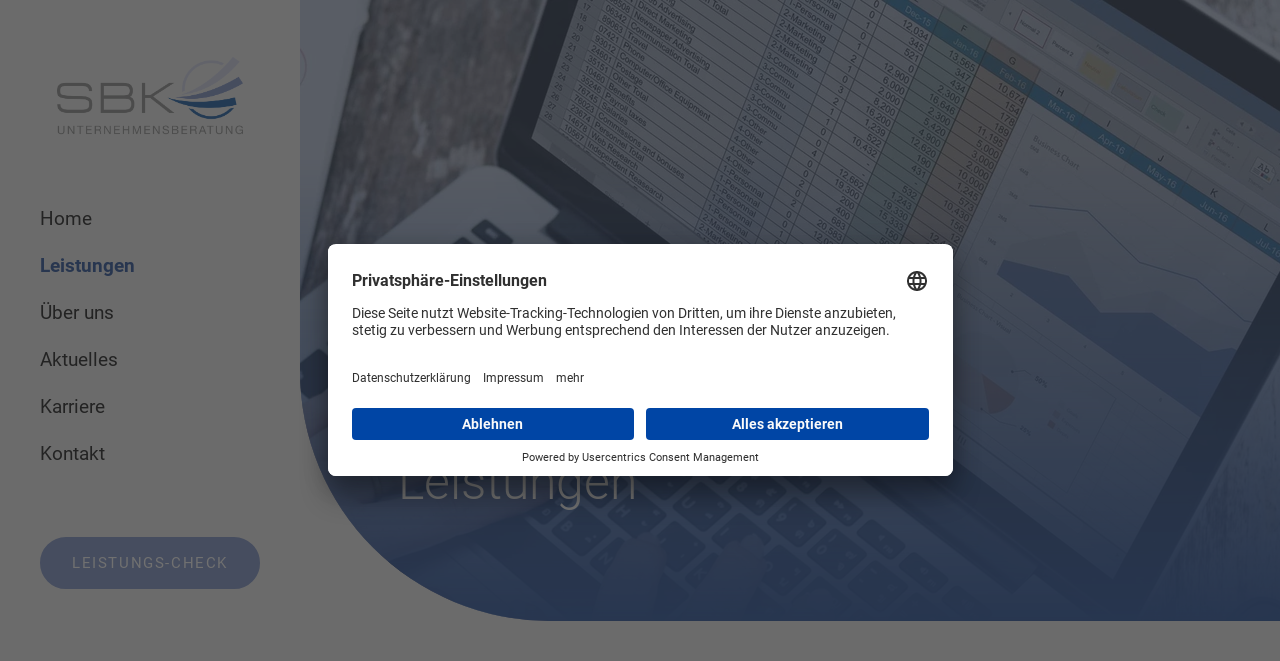

--- FILE ---
content_type: text/html; charset=utf-8
request_url: https://www.sbk-kg.de/leistungen/controlling
body_size: 8621
content:
<!DOCTYPE html>
<html xmlns="http://www.w3.org/1999/xhtml" xml:lang="de-de"
	  lang="de-de" prefix="og: http://ogp.me/ns#">
<!--
####################################################
#                    _            _     _          #
#                   | |          | |   | |         #
#   _____      _____| |_ ___  ___| |__ | | _____   #
#  |_  | \ /\ / / _ \ __/ __|/ __| '_ \| |/ / _ \  #
#   / / \ V  V /  __/ |_\__ \ (__| | | |   <  __/  #
#  /___| \_/\_/ \___|\__|___/\___|_| |_|_|\_\___|  #
#                                                  #
#       made with ♥ in 2021 by zwetschke.de        #
#                                                  #
####################################################
-->

<head>
	<meta charset="utf-8" />
	<base href="https://www.sbk-kg.de/leistungen/controlling" />
	<meta name="viewport" content="width=device-width, initial-scale=1" />
	<meta name="theme-color" content="#0f3f93" />
	<meta name="description" content="Mehr Klarheit und Sicherheit durch externes Controlling Ein Unternehmen lässt sich dann optimal steuern, wenn die unternehmerischen Ziele klar sind und der Unternehmer jederzeit Ke..." />
	<meta name="generator" content="Joomla! - Open Source Content Management" />
	<title>Controlling - SBK-Unternehmensberatung - Unternehmensberatung für den Mittelstand</title>
	<link href="/templates/main/favicon.ico" rel="shortcut icon" type="image/vnd.microsoft.icon" />
	<link href="/templates/main/css/zurb/foundation.css?210406" rel="stylesheet" />
	<link href="/templates/main/css/template.css?210406" rel="stylesheet" />
	<link href="/media/zwetschke/glightbox/css/glightbox.min.css" rel="stylesheet" />
	<link href="/media/zwetschke/flickity/css/flickity.min.css" rel="stylesheet" />
	<script type="application/json" class="joomla-script-options new">{"csrf.token":"f43cba609b150488e9804ac209e7e7b5","system.paths":{"root":"","base":""}}</script>
	<script src="/media/zwetschke/scrollmagic/js/ScrollMagic.min.js?210406" defer></script>
	<script src="/templates/main/js/scripts.js?210406" defer></script>
	<script src="//app.usercentrics.eu/browser-ui/latest/loader.js" data-settings-id="mNPJRA_hS" id="usercentrics-cmp" async></script>
	<script src="//privacy-proxy.usercentrics.eu/latest/uc-block.bundle.js" data-cfasync="false"></script>
	<script src="/media/system/js/core.js?d159ebac953eacf07c03692b9d035890" defer></script>
	<script src="/media/zwetschke/glightbox/js/glightbox.min.js" defer></script>
	<script src="/media/zwetschke/flickity/js/flickity.pkgd.min.js" defer></script>
	<script src="/media/zwetschke/js/form-sitesteps.js" defer></script>
	<script src="/media/jui/js/jquery.min.js?d159ebac953eacf07c03692b9d035890" defer></script>
	<script src="/media/plg_captcha_zrecaptcha3/js/recaptcha.js?d159ebac953eacf07c03692b9d035890" defer></script>
	<script src="https://www.google.com/recaptcha/api.js?onload=PlgZRecaptcha3Init&render=explicit&hl=de-DE" defer type="text/plain" data-usercentrics="reCAPTCHA"></script>
	<script type="application/ld+json">{"@context":"https://schema.org","@type":"Service","name":"Controlling","description":"Mehr Klarheit und Sicherheit durch externes Controlling\r\n\r\nEin Unternehmen lässt sich dann optimal steuern, wenn die unternehmerischen Ziele klar sind und der Unternehmer jederzeit Kenntnis über den aktuellen Stand seines Betriebes hat. Zur Realisierung muss ein funktionierendes Controllingsystem vorhanden sein, welches kontinuierliches Planen, Informieren, Steuern und Kontrollieren der Ergebnis-, Liquiditäts- und Vermögensentwicklung sowie der im Unternehmen ablaufenden Prozesse sicherstellt. Oftmals fehlt es jedoch in Betrieben an ausreichender Kapazität, Fachkenntnisse oder geeigneter Instrumente. Als Lösungsansatz und Ausweg bietet sich hierfür ein externes Controlling an, damit eine aktive Weiterentwicklung des Unternehmens gewährleistet ist.\r\n","url":"/leistungen/controlling"}</script>
	<meta property="og:description" content="Mehr Klarheit und Sicherheit durch externes Controlling Ein Unternehmen lässt sich dann optimal steuern, wenn die unternehmerischen Ziele klar sind und der Unternehmer jederzeit Ke..." />
	<meta property="og:image" content="https://www.sbk-kg.de//content/cache/leistungen/18/99a/68bef68a29aa6641/controlling_c_1.jpg" />
	<meta property="og:title" content="Controlling - SBK-Unternehmensberatung - Unternehmensberatung für den Mittelstand" />
	<meta property="og:type" content="website" />
	<meta property="og:url" content="https://www.sbk-kg.de/leistungen/controlling" />
	<script type="application/ld+json">{"@context":"http://schema.org","@type":"Organization","address":{"@type":"PostalAddress","addressLocality":"Augsburg","postalCode":"86199","streetAddress":"Pilsener Str. 9 "},"email":"info@sbk-kg.de","name":"SBK Unternehmensberatung GmbH & Co. KG","telephone":"0821 / 444 04 – 70","url":"https://www.sbk-kg.de/","logo":"images/site/SBK_Logo_RGB.png","image":"images/site/SBK_Logo_RGB.png","description":"Mehr Klarheit und Sicherheit durch externes Controlling Ein Unternehmen lässt sich dann optimal steuern, wenn die unternehmerischen Ziele klar sind und der Unternehmer jederzeit Ke..."}</script>


	</head>
<body class="p871 desktop chrome mac item page-service">


<!-- main start -->
<div id="main">
	<!-- header:start -->
	<header id="head">
		<div class="grid-container full">
			<div class="grid-x">
				<div class="cell head-left">
					<div class="site-logo">
											<a href="/"
						   title="SBK-Unternehmensberatung - Unternehmensberatung für den Mittelstand">
							<img src="/images/site/SBK_Logo_RGB.png"
								 alt="SBK-Unternehmensberatung - Unternehmensberatung für den Mittelstand" width="300" height="124"/>
						</a>
										</div>
					<nav id="mainmenu">
						<button id="toggle-main-menu" class="nav-icon3" type="button"><span>&nbsp;</span><span>&nbsp;</span><span>&nbsp;</span><span>&nbsp;</span><span>&nbsp;</span><span>&nbsp;</span></button>
<div class="resp-menu">

<ul class="menu">
<li class="item-101"><a href="/" ><span class="bg"></span><span class="txt">Home</span></a></li><li class="item-520 active deeper parent"><a href="#" ><span class="bg"></span><span class="txt">Leistungen</span></a><input type="checkbox" id="resp-menu520" /><label for="resp-menu520" onclick>
			<svg class="arrow svg-icon" width="20px" height="11px" transform="rotate(180)" xmlns="http://www.w3.org/2000/svg" viewBox="0 0 62.72 37.04"><path fill="currentColor" d="M27.34 1.66L1.67 27.34a5.64 5.64 0 0 0-1.67 4 5.68 5.68 0 0 0 9.7 4l21.64-21.62 21.69 21.66a5.68 5.68 0 0 0 8-8L35.34 1.66a5.68 5.68 0 0 0-8 0z"></path></svg>
		</label><div class="sub-wrap"><ul><li class="item-865"><span class="nav-header " >Für Unternehmen</span>
</li><li class="item-861"><a class="sub" href="/leistungen/nachfolge" ><span class="bg"></span><span class="txt">Nachfolge</span></a></li><li class="item-858"><a class="sub" href="/leistungen/gruendung" ><span class="bg"></span><span class="txt">Gründung</span></a></li><li class="item-859"><a class="sub" href="/leistungen/wachstum" ><span class="bg"></span><span class="txt">Wachstum</span></a></li><li class="item-860"><a class="sub" href="/leistungen/sanierung-krise" ><span class="bg"></span><span class="txt">Sanierung / Krise</span></a></li><li class="item-864"><a class="sub" href="/leistungen/foerdermittelberatung" ><span class="bg"></span><span class="txt">Fördermittelberatung</span></a></li><li class="item-863"><a class="sub" href="/leistungen/finanzierungsberatung" ><span class="bg"></span><span class="txt">Finanzierungsberatung</span></a></li><li class="item-870"><a class="sub" href="/leistungen/finanzkommunikation" ><span class="bg"></span><span class="txt">Finanzkommunikation</span></a></li><li class="item-871 current active"><a class="sub" href="/leistungen/controlling" ><span class="bg"></span><span class="txt">Controlling</span></a></li><li class="item-866"><a href="/leistungen/fuer-banken" ><span class="bg"></span><span class="txt">Für Banken </span></a></li><li class="item-867"><a href="/leistungen/fuer-steuerberater" ><span class="bg"></span><span class="txt">Für Steuerberater</span></a></li></ul></div></li><li class="item-855"><a href="/ueber-uns" ><span class="bg"></span><span class="txt">Über uns</span></a></li><li class="item-515"><a href="/aktuelles" ><span class="bg"></span><span class="txt">Aktuelles</span></a></li><li class="item-519"><a href="/karriere" ><span class="bg"></span><span class="txt">Karriere</span></a></li><li class="item-856"><a href="/kontakt" ><span class="bg"></span><span class="txt">Kontakt</span></a></li></ul>
		<div class="module-box module-servicecheck-btn ">
							<div class="content ">
				<a href="#leistungs-check" class="button text-upper much-spacing" data-height="auto">Leistungs-check</a>			</div>
				</div>
	</div>

					</nav>
				</div>
				<div class="cell large-auto head-right bg-main">
							<div class="module-box module-header-image ">
							<div class="content ">
				<figure class="page-image block-relative">
<picture  class="animate-on-load" ><source  type="image/webp" media="(min-width: 1300px)" srcset="/content/cache/leistungen/18/99a/d54815e9e6b9c661/controlling_c_1.webp"><source  type="image/jpeg" media="(min-width: 1300px)" srcset="/content/cache/leistungen/18/99a/6116ba473437bd76/controlling_c_1.jpg"><source  type="image/webp" media="(min-width: 1025px)" srcset="/content/cache/leistungen/18/99a/aa966cb49c7b4454/controlling_c_1.webp"><source  type="image/jpeg" media="(min-width: 1025px)" srcset="/content/cache/leistungen/18/99a/6f423fb4e53e15bd/controlling_c_1.jpg"><source  type="image/webp" media="(min-width: 661px)" srcset="/content/cache/leistungen/18/99a/a97c6324d16d9af6/controlling_c_1.webp"><source  type="image/jpeg" media="(min-width: 661px)" srcset="/content/cache/leistungen/18/99a/afcca970c759f35e/controlling_c_1.jpg"><source  type="image/webp" media="(min-width: 426px)" srcset="/content/cache/leistungen/18/99a/5dbe34e0d58b9cd5/controlling_c_1.webp"><source  type="image/jpeg" media="(min-width: 426px)" srcset="/content/cache/leistungen/18/99a/29295bfd851c3e43/controlling_c_1.jpg"><source  type="image/webp" media="(min-width: 321px)" srcset="/content/cache/leistungen/18/99a/a74869e7da11de4c/controlling_c_1.webp"><source  type="image/jpeg" media="(min-width: 321px)" srcset="/content/cache/leistungen/18/99a/758ecd5560024d10/controlling_c_1.jpg"><source  type="image/webp" media="(max-width: 320px)" srcset="/content/cache/leistungen/18/99a/8e6bd3d5bc6159de/controlling_c_1.webp"><source  type="image/jpeg" media="(max-width: 320px)" srcset="/content/cache/leistungen/18/99a/4d37035f80329f33/controlling_c_1.jpg"><img src="/content/cache/leistungen/18/99a/6116ba473437bd76/controlling_c_1.jpg" alt="Leistungen"  width="1550" height="740"/></picture>	<div class="underlay block-absolute"></div>
		<figcaption class="page-image-caption block-absolute">
		<h3 class="page-image-title">Leistungen</h3>
	</figcaption>
	</figure>
			</div>
				</div>
	
				</div>
			</div>
		</div>
	</header>
	<div id="topmodule">
		
	</div>
	<div id="basecontent">
		<main id="content">
			<div class="content">
				<div id="system-message-container">
	</div>

				
				<div class="clear"></div>
				<!-- It start a component-->
				
<article class="content-page service-page grid-container">

	
	<div class="page-header content-page-header">
				<h2 class="page-subtitle">„Agieren statt Reagieren!“</h2>
				<h1 class="page-title">Controlling</h1>
	</div>

	<div class="content">

		<div class="text text-container">
			<h3>Mehr Klarheit und Sicherheit durch externes Controlling</h3>
<div class="text-1column text">
<div>Ein Unternehmen lässt sich dann optimal steuern, wenn die unternehmerischen Ziele klar sind und der Unternehmer jederzeit Kenntnis über den aktuellen Stand seines Betriebes hat. Zur Realisierung muss ein funktionierendes Controllingsystem vorhanden sein, welches kontinuierliches Planen, Informieren, Steuern und Kontrollieren der Ergebnis-, Liquiditäts- und Vermögensentwicklung sowie der im Unternehmen ablaufenden Prozesse sicherstellt. <br /><br />Oftmals fehlt es jedoch in Betrieben an ausreichender Kapazität, Fachkenntnisse oder geeigneter Instrumente. Als Lösungsansatz und Ausweg bietet sich hierfür ein externes Controlling an, damit eine aktive Weiterentwicklung des Unternehmens gewährleistet ist.</div>
</div>			<div class="clear"></div>
		</div>

				
		<div class="points-detailed mb-3 animate-scroll slide-down">
					<div class="points-detailed-item flex-container mb-2">
				<div class="underlay block-absolute"></div>
				<div class="icon-block">
					<div class="icon-image align-self-top">
						<svg class="icon-svg" width="36" height="36"><use xlink:href="#svg-puzzle"></use></svg>
					</div>
				</div>
				<div class="text-block flex-child-auto">
					<h3 class="heading title">Unsere Leistungen im Einzelnen</h3>
					<ul class="points-detailed-items"><li>Unternehmens-Quick-Check</li><li>Bilanz- und Schwachstellenanalyse</li><li>Darstellung der wirtschaftliche Ausgangssituation</li><li>Erstellen eines Darlehens- und Kapitaldienstspiegels (Kreditverträge/Sicherheiten)</li><li>Erarbeiten einer Umsatz-, Kosten- und Ertragsplanung</li><li>Ermittlung von Kapitaldienstfähigkeit und Cash-flow</li><li>Optimierung von Liquiditätsmanagement und -planung</li><li>Monatlicher Soll-/Ist-Vergleiche mit Kommentierung</li><li>Abweichungsanalyse und Maßnahmenplan</li><li>Kennzahlenermittlung und Branchenvergleich</li><li>Einrichtung von Kostenstellen- und Kostenträgerrechnungen</li><li>Überprüfung von Preis- und Stundensatzkalkulation </li><li>Berichtswesen und Finanzkommunikation</li><li>Unternehmergespräche auf Augenhöhe</li></ul>
				</div>
			</div>
				</div>
		
				<div class="animate-scroll slide-down points-list-wrapper">
			<h3 class="heading title">Ihre Vorteile</h3>
			<ul class="points-list list-nostyle grid-x mb-3">
							<li class="points-list-item cell small-12 large-6 flex-container align-middle mb-2">
					<div class="icon-block">
						<div class="icon-image">
							<svg class="icon-svg" width="36" height="29"><use xlink:href="#svg-checkmark"></use></svg>
						</div>
					</div>
					<div class="text-block flex-child-auto">
						<h3 class="heading title">Externe, kostengünstige Fachabteilung </h3>
					</div>
				</li>
							<li class="points-list-item cell small-12 large-6 flex-container align-middle mb-2">
					<div class="icon-block">
						<div class="icon-image">
							<svg class="icon-svg" width="36" height="29"><use xlink:href="#svg-checkmark"></use></svg>
						</div>
					</div>
					<div class="text-block flex-child-auto">
						<h3 class="heading title">Betriebswirtschaftlicher Sparringspartner</h3>
					</div>
				</li>
							<li class="points-list-item cell small-12 large-6 flex-container align-middle mb-2">
					<div class="icon-block">
						<div class="icon-image">
							<svg class="icon-svg" width="36" height="29"><use xlink:href="#svg-checkmark"></use></svg>
						</div>
					</div>
					<div class="text-block flex-child-auto">
						<h3 class="heading title">Messbare Unternehmensziele</h3>
					</div>
				</li>
							<li class="points-list-item cell small-12 large-6 flex-container align-middle mb-2">
					<div class="icon-block">
						<div class="icon-image">
							<svg class="icon-svg" width="36" height="29"><use xlink:href="#svg-checkmark"></use></svg>
						</div>
					</div>
					<div class="text-block flex-child-auto">
						<h3 class="heading title">Früherkennung & Krisenprophylaxe</h3>
					</div>
				</li>
							<li class="points-list-item cell small-12 large-6 flex-container align-middle mb-2">
					<div class="icon-block">
						<div class="icon-image">
							<svg class="icon-svg" width="36" height="29"><use xlink:href="#svg-checkmark"></use></svg>
						</div>
					</div>
					<div class="text-block flex-child-auto">
						<h3 class="heading title">Integrierte Planungssoftware</h3>
					</div>
				</li>
							<li class="points-list-item cell small-12 large-6 flex-container align-middle mb-2">
					<div class="icon-block">
						<div class="icon-image">
							<svg class="icon-svg" width="36" height="29"><use xlink:href="#svg-checkmark"></use></svg>
						</div>
					</div>
					<div class="text-block flex-child-auto">
						<h3 class="heading title">Steigerung des Unternehmenswertes</h3>
					</div>
				</li>
							<li class="points-list-item cell small-12 large-6 flex-container align-middle mb-2">
					<div class="icon-block">
						<div class="icon-image">
							<svg class="icon-svg" width="36" height="29"><use xlink:href="#svg-checkmark"></use></svg>
						</div>
					</div>
					<div class="text-block flex-child-auto">
						<h3 class="heading title">Bankkonformes Berichtswesen</h3>
					</div>
				</li>
							<li class="points-list-item cell small-12 large-6 flex-container align-middle mb-2">
					<div class="icon-block">
						<div class="icon-image">
							<svg class="icon-svg" width="36" height="29"><use xlink:href="#svg-checkmark"></use></svg>
						</div>
					</div>
					<div class="text-block flex-child-auto">
						<h3 class="heading title">Vertrauensaufbau mit Kapitalgebern</h3>
					</div>
				</li>
						</ul>
		</div>
		
					</div>

	
</article>

				<!-- It end of the component -->
				<div class="clear"></div>
						<div class="module-box module-contact-steps hidden ">
							<div class="content ">
				
<div id="leistungs-check">

		<div id="contact-form-top" class="content-form-wrapper contact-form-wrapper">
	
		<form action="https://www.sbk-kg.de/leistungen/controlling#contact-form-top"
			  method="post" name="mti2adminForm" id="mti2adminForm"
			  class="content-form contact-form contact-form-sitesteps">
	
				
			<div class="form-pager text-center">
							<div class="form-page p-1"></div>
							<div class="form-page p-2"></div>
							<div class="form-page p-3"></div>
							<div class="form-page p-4"></div>
						</div>
	
			<div class="form-sections flickity-carousel">
									<div class="fieldset-item fieldset-subject">
						
						<div class="grid-x grid-padding-x">
							<div class="cell small-12">
								<h3 class="fieldset-label text-center">Für welches der Themen  interessieren Sie sich?</h3>
							</div>
							
<div class="control-group field-subject fieldtype-radio cell small-12 no-label"  >
		<div class="controls">
		<fieldset id="mti2zform_subject" class="radio"
				>

						
						<input type="radio" id="mti2zform_subject0" name="mti2zform[subject]" value="Existenzgründung"  />			<label for="mti2zform_subject0" >
				Existenzgründung			</label>
					
						<input type="radio" id="mti2zform_subject1" name="mti2zform[subject]" value="Finanzierung"  />			<label for="mti2zform_subject1" >
				Finanzierung			</label>
					
						<input type="radio" id="mti2zform_subject2" name="mti2zform[subject]" value="Unternehmensverkauf Nachfolge"  />			<label for="mti2zform_subject2" >
				Unternehmensverkauf Nachfolge			</label>
					
						<input type="radio" id="mti2zform_subject3" name="mti2zform[subject]" value="Öffentliche  Fördermittel"  />			<label for="mti2zform_subject3" >
				Öffentliche  Fördermittel			</label>
			</fieldset>
						<span class="help-inline"></span>
			</div>
</div>
						</div>
					</div>
									<div class="fieldset-item fieldset-interest">
						
						<div class="grid-x grid-padding-x">
							<div class="cell small-12">
								<h3 class="fieldset-label text-center">Folgender Branche können Sie zugeordnet werden</h3>
							</div>
							
<div class="control-group field-branch fieldtype-radio cell small-12 no-label"  >
		<div class="controls">
		<fieldset id="mti2zform_branch" class="radio"
				>

						
						<input type="radio" id="mti2zform_branch0" name="mti2zform[branch]" value="Produzierendes Gewerbe"  />			<label for="mti2zform_branch0" >
				Produzierendes Gewerbe			</label>
					
						<input type="radio" id="mti2zform_branch1" name="mti2zform[branch]" value="Dienstleistungen"  />			<label for="mti2zform_branch1" >
				Dienstleistungen			</label>
					
						<input type="radio" id="mti2zform_branch2" name="mti2zform[branch]" value="Bau &amp; Handwerk"  />			<label for="mti2zform_branch2" >
				Bau & Handwerk			</label>
					
						<input type="radio" id="mti2zform_branch3" name="mti2zform[branch]" value="Logistik &amp; Transport"  />			<label for="mti2zform_branch3" >
				Logistik & Transport			</label>
					
						<input type="radio" id="mti2zform_branch4" name="mti2zform[branch]" value="Handel"  />			<label for="mti2zform_branch4" >
				Handel			</label>
					
						<input type="radio" id="mti2zform_branch5" name="mti2zform[branch]" value="Software &amp; IT"  />			<label for="mti2zform_branch5" >
				Software & IT			</label>
					
						<input type="radio" id="mti2zform_branch6" name="mti2zform[branch]" value="Freie Berufe"  />			<label for="mti2zform_branch6" >
				Freie Berufe			</label>
					
						<input type="radio" id="mti2zform_branch7" name="mti2zform[branch]" value="Gastgewerbe / Tourismus"  />			<label for="mti2zform_branch7" >
				Gastgewerbe / Tourismus			</label>
					
						<input type="radio" id="mti2zform_branch8" name="mti2zform[branch]" value="Sonstiges"  />			<label for="mti2zform_branch8" >
				Sonstiges			</label>
			</fieldset>
						<span class="help-inline"></span>
			</div>
</div>
						</div>
					</div>
									<div class="fieldset-item fieldset-message">
						
						<div class="grid-x grid-padding-x">
							<div class="cell small-12">
								<h3 class="fieldset-label text-center">Bitte beschreiben Sie Ihr Anliegen</h3>
							</div>
							
<div class="control-group field-message fieldtype-textarea cell small-12 no-label"  >
		<div class="controls">
		<textarea name="mti2zform[message]" id="mti2zform_message"   rows="10" class="required" placeholder="Nachricht *"     required aria-required="true"     ></textarea>						<span class="help-inline"></span>
			</div>
</div>
						</div>
					</div>
									<div class="fieldset-item fieldset-content">
						
						<div class="grid-x grid-padding-x">
							<div class="cell small-12">
								<h3 class="fieldset-label text-center">Wie können wir Sie erreichen?</h3>
							</div>
							
<div class="control-group field-name fieldtype-text cell small-12 medium-6 no-label"  >
		<div class="controls">
		<input type="text" name="mti2zform[name]" id="mti2zform_name"  value="" class="required"     placeholder="Name *"   required aria-required="true"      />
						<span class="help-inline"></span>
			</div>
</div>

<div class="control-group field-email fieldtype-email cell small-12 medium-6 no-label"  >
		<div class="controls">
		<input type="email" name="mti2zform[email]" class="validate-email required" id="mti2zform_email" value=""
        placeholder="E-Mail *" required aria-required="true"  />						<span class="help-inline"></span>
			</div>
</div>

<div class="control-group field-company fieldtype-text cell small-12 medium-6 no-label"  >
		<div class="controls">
		<input type="text" name="mti2zform[company]" id="mti2zform_company"  value=""      placeholder="Unternehmen"         />
						<span class="help-inline"></span>
			</div>
</div>

<div class="control-group field-phone fieldtype-text cell small-12 medium-6 no-label"  >
		<div class="controls">
		<input type="text" name="mti2zform[phone]" id="mti2zform_phone"  value=""      placeholder="Telefonnummer"         />
						<span class="help-inline"></span>
			</div>
</div>

<div class="control-group field-privacyPolicyConfirmation fieldtype-checkbox cell small-12"  >
		<div class="controls">
		<input type="checkbox" name="mti2zform[privacyPolicyConfirmation]" id="mti2zform_privacyPolicyConfirmation" value="1" class="required" required aria-required="true" />		<label id="mti2zform_privacyPolicyConfirmation-lbl" for="mti2zform_privacyPolicyConfirmation" class="required">
	Ich habe die <a href="/datenschutz">Datenschutzerklärung</a> zur Kenntnis genommen. Ich stimme zu, dass meine Angaben und Daten zur Beantwortung meiner Anfrage elektronisch erhoben und gespeichert werden. Hinweis: Sie können Ihre Einwilligung jederzeit für die Zukunft per E-Mail an <a href="mailto:info@sbk-kg.de">info@sbk-kg.de</a> widerrufen.<span class="star">&#160;*</span></label>
				<span class="help-inline"></span>
			</div>
</div>

<div class="control-group field-captcha fieldtype-captcha cell small-12 no-label"  >
		<div class="controls">
		<div class="g-recaptcha-input-container"><input type="hidden" name="mti2zform[captcha]" id="mti2zform_captcha" class="g-recaptcha-input  required" data-key="6LeUW2gcAAAAAA7oorWO2YZGlw_bVb7lLTgis9Is" value=""/></div>						<span class="help-inline"></span>
			</div>
</div>
						</div>
					</div>
							</div>
	
	
				<div class="btn-toolbar grid-x">
	
						<div class="cell small-6 medium-6 text-right">
							<button type="button" class="button white button-prev text-upper much-spacing disabled">
								Zurück
							</button>
						</div>
						<div class="cell small-6 medium-6">
							<button type="button" class="button button-next text-upper much-spacing">
								Weiter
							</button>
							<button type="submit" class="button button-submit hidden text-upper much-spacing">
								Absenden
							</button>
						</div>
	
				</div>
	
	
			<input type="hidden" name="task" value="" />
<input type="hidden" name="return" value="aW5kZXgucGhw" />
<input type="hidden" name="f43cba609b150488e9804ac209e7e7b5" value="1" />		</form>
	
	</div>

</div>			</div>
				</div>
	
				<div class="clear"></div>
			</div>
		</main>
		<!-- bottom-blocks:start -->
		<div id="bottom-blocks">
			
			<div class="clear"></div>
		</div>
		<div class="clear"></div>
		<!-- bottom-blocks:end -->
	</div>
	<!-- footer:start -->
	<footer id="footer">
		<div class="grid-container"><div class="border"></div></div>
		<div class="footer-modules bg-grey">
			<div class="grid-container">
				<div class="grid-x align-justify">
							<div class="module-box module-contactus-footer small-12 large-4 cell ">
							<div class="content ">
				<h3 class="heading title">Kontaktieren<br />Sie uns</h3>
<a href="/kontakt" class="button-chevron"><svg class="icon-svg" width="25" height="17"><use xlink:href="#svg-chevron-right"></use></svg></a>			</div>
				</div>
			<div class="module-box cell ">
					<h3 class="title">Newsletter</h3>
							<div class="content ">
				

<div class="custom"  >
	Abonnieren Sie unseren Newsletter.<br />Sie können den Newsletter jederzeit wieder abbestellen.<br /><br /><a href="http://eepurl.com/gWUtZX" target="_blank" class="button" rel="noopener noreferrer">Newsletter abonnieren</a></div>
			</div>
				</div>
			<div class="module-box module-footer-companydata small-12 large-4 cell ">
					<h3 class="title">Kontakt</h3>
							<div class="content ">
				
<div class="company">


    <div class="info mb-3">
        		<div class="name">SBK Unternehmensberatung GmbH & Co. KG</div>
        
	    <div class="address">
            	        <div>Pilsener Str. 9 </div>
            	        <div>
                	            <span>86199</span>
	            <span>Augsburg</span>
                	        </div>
	    </div>
	</div>
	<div class="info-contact">
        		<div class="telephone mb-3">
			<div class="lbl">Rufen Sie uns an</div>
			<a href="tel:08214440470">0821 / 444 04 – 70</a>
		</div>
        
        		<div class="email">
			<div class="lbl">Oder schreiben Sie uns eine E-Mail</div>
			<a href="mailto:info@sbk-kg.de">info@sbk-kg.de</a>
		</div>
        
		<div class="bussiness-hours">
        
        		</div>

    </div>
</div>

			</div>
				</div>
	
				</div>
			</div>
		</div>

		<div class="bg-white">
		<div class="grid-container">
			<nav id="footer-menu">
				<ul class="nav menu menu-inline mod-list">
<li class="item-161"><a href="/impressum" >Impressum</a></li><li class="item-423"><a href="/datenschutz" >Datenschutz</a></li><li class="item-869"><a href="/content/files/SBK_AGB.pdf" target="_blank" rel="noopener noreferrer">AGB</a></li></ul>

			</nav>
			<div id="zwetschke-herz" class="text-center">Design &amp; Code ❤ <a href="https://www.zwetschke.de/" target="_blank" rel="noreferrer">zwetschke</a></div>
		</div>
		</div>
	</footer>
	<div class="clear"></div>
	<!-- footer:end -->
</div>


<div>
	<svg xmlns="http://www.w3.org/2000/svg" style="width:0;height: 0;overflow: hidden;position: absolute">
		<symbol id="svg-chevron-right" viewBox="0 0 133.66 91.51">
			<path fill="currentColor" d="M132.58,43,95.15,1.38A4.14,4.14,0,0,0,92.07,0h-25a4.15,4.15,0,0,0-4.15,4.15A4.22,4.22,0,0,0,64,6.94L98.93,45.75,64,84.57a4.17,4.17,0,0,0,3.1,6.94h25a4.25,4.25,0,0,0,3.1-1.37l37.43-41.6A4.15,4.15,0,0,0,132.58,43Z"/>
			<path fill="currentColor" d="M69.65,43,32.21,1.38A4.14,4.14,0,0,0,29.14,0h-25A4.16,4.16,0,0,0,1.07,6.94L36,45.75,1.07,84.57a4.16,4.16,0,0,0,3.09,6.94h25a4.23,4.23,0,0,0,3.09-1.37l37.44-41.6A4.17,4.17,0,0,0,69.65,43Z"/>
		</symbol>
		<symbol id="svg-chevron-left" viewBox="0 0 133.66 91.51">
			<path d="M1.09,48.51,38.52,90.13a4.11,4.11,0,0,0,3.08,1.38h25a4.15,4.15,0,0,0,4.15-4.15h0a4.23,4.23,0,0,0-1.08-2.79L34.74,45.76,69.67,6.94A4.17,4.17,0,0,0,66.57,0h-25a4.25,4.25,0,0,0-3.1,1.37L1,43A4.15,4.15,0,0,0,1.09,48.51Z"/>
			<path d="M64,48.51l37.44,41.62a4.14,4.14,0,0,0,3.07,1.38h25a4.16,4.16,0,0,0,3.07-6.94L97.67,45.76,132.6,6.94A4.17,4.17,0,0,0,129.51,0h-25a4.21,4.21,0,0,0-3.09,1.37L64,43A4.17,4.17,0,0,0,64,48.51Z"/>
		</symbol>	
		<symbol id="svg-chevron-down"  viewBox="0 0 16.644 24.309">
			<path fill="currentColor" d="M8.827 24.115l7.566-6.808a.757.757 0 00.251-.56v-4.543a.756.756 0 00-1.262-.562l-7.06 6.353-7.059-6.353A.757.757 0 000 12.205v4.542a.767.767 0 00.25.563l7.565 6.809a.757.757 0 001.012-.004z"></path>
			<path fill="currentColor" d="M8.827 12.668l7.566-6.808a.757.757 0 00.251-.56V.757a.756.756 0 00-1.262-.562l-7.06 6.353L1.263.195A.757.757 0 000 .758V5.3a.767.767 0 00.25.563l7.565 6.809a.757.757 0 001.012-.004z"></path>
		</symbol>
		<symbol id="svg-checkmark" viewBox="0 0 1730.5 1429.4" >
			<path fill="currentColor" d="M557.3 1382.4c-47.4 0-93.1-26.4-115.3-71.7-126.8-258.5-277.4-403.5-355.9-467l.1-.1a149.8 149.8 0 01-48.5-163.4 175.5 175.5 0 01176.2-120.8c182.8-1.5 316 187.3 373.3 287.6 207.3-278.4 396-417.8 578.8-552.8l12-8.9a1775.8 1775.8 0 01418.9-232.7 75.4 75.4 0 0167.5 134.1c-468.2 304.4-825.5 840.1-996.8 1132.4a127.9 127.9 0 01-110.3 63.3zM136.8 781c83.7 67.6 244 221.8 377.7 494.2a47.5 47.5 0 0083.5 3.2C767.6 989 1116.5 465.3 1578 147.6a1695.9 1695.9 0 00-351.8 202.6l-12.2 9c-197.7 146-384.4 284-599.5 587.7l-40.7 57.4-29-64.1c-1.4-3-139.6-303.4-331-300h-1.7l-1.7-.1c-43-2.8-82.6 24-95.9 65.2a69 69 0 0022.3 75.4L103 822.8l33.8-41.8zm1490.3-653.5l-.3.1.3-.1zm-5.8-9l-.1.1.1-.1z" />
		</symbol>
		<symbol id="svg-puzzle"  viewBox="0 0 120.4 120.4">
		  <path d="M88.6 81.8a13 13 0 01-9.1-3.7A12.84 12.84 0 0177.6 62H60.2a1.79 1.79 0 01-1.8-1.8V41.3a1.8 1.8 0 113.6 0v17.1h19.7a1.84 1.84 0 011.7 1.2 1.75 1.75 0 01-.6 2 9.34 9.34 0 00-3.5 7.3 9.47 9.47 0 002.8 6.7 9.3 9.3 0 0013.3-.2 9 9 0 002.6-6.7 9.22 9.22 0 00-3.5-7 1.92 1.92 0 01-.6-2 1.84 1.84 0 011.7-1.2h19.7V10a4.91 4.91 0 00-4.9-4.9H62v17.1a1.8 1.8 0 11-3.6 0V3.3a1.79 1.79 0 011.8-1.8h50.2a8.49 8.49 0 018.5 8.5v50.2a1.79 1.79 0 01-1.8 1.8H99.6a13.41 13.41 0 012 6.5 13.14 13.14 0 01-3.6 9.3 12.74 12.74 0 01-9.1 4z" fill="#fff" stroke="#fff" stroke-miterlimit="10" stroke-width="3"/>
		  <path d="M110.4 118.9H60.2a1.79 1.79 0 01-1.8-1.8V99.6a13.41 13.41 0 01-6.5 2 13.14 13.14 0 01-9.3-3.6 12.74 12.74 0 01-4-9.1 12.9 12.9 0 0119.8-11.2V60.2a1.79 1.79 0 011.8-1.8h20.4a1.8 1.8 0 110 3.6H62v19.7a1.84 1.84 0 01-1.2 1.7 1.75 1.75 0 01-2-.6 9.34 9.34 0 00-7.3-3.5 9.47 9.47 0 00-6.7 2.8 9.3 9.3 0 00.2 13.3 9 9 0 006.7 2.6 9.22 9.22 0 007-3.5 1.92 1.92 0 012-.6 1.84 1.84 0 011.2 1.7v19.7h48.4a4.91 4.91 0 004.9-4.9V62H96.4a1.8 1.8 0 010-3.6H117a1.79 1.79 0 011.8 1.8v50.2a8.35 8.35 0 01-8.4 8.5z" fill="#fff" stroke="#fff" stroke-miterlimit="10" stroke-width="3"/>
		  <path d="M60.2 118.9H10a8.49 8.49 0 01-8.5-8.5V60.2a1.79 1.79 0 011.8-1.8h17.5a13.41 13.41 0 01-2-6.5 13.14 13.14 0 013.6-9.3 12.74 12.74 0 019.1-4 13.33 13.33 0 019.3 3.7 12.84 12.84 0 011.9 16.1h17.5a1.79 1.79 0 011.8 1.8v20.4a1.8 1.8 0 01-3.6 0V62H38.7a1.84 1.84 0 01-1.7-1.2 1.75 1.75 0 01.6-2 9.34 9.34 0 003.5-7.3 9.47 9.47 0 00-2.8-6.7A9.3 9.3 0 0025 45a9 9 0 00-2.6 6.7 9.22 9.22 0 003.5 7 1.92 1.92 0 01.6 2 1.84 1.84 0 01-1.7 1.2H5.1v48.4a4.91 4.91 0 004.9 4.9h48.4V96.4a1.8 1.8 0 113.6 0v20.7a1.79 1.79 0 01-1.8 1.8z" fill="#fff" stroke="#fff" stroke-miterlimit="10" stroke-width="3"/>
		  <path d="M60.2 62H39.8a1.8 1.8 0 010-3.6h18.6V38.7a1.84 1.84 0 011.2-1.7 1.75 1.75 0 012 .6 9.34 9.34 0 007.3 3.5 9.47 9.47 0 006.7-2.8 9.3 9.3 0 00-.2-13.3 9 9 0 00-6.7-2.6 9.22 9.22 0 00-7 3.5 1.92 1.92 0 01-2 .6 1.84 1.84 0 01-1.2-1.7V5.1H10A4.91 4.91 0 005.1 10v48.4h18.8a1.8 1.8 0 010 3.6H3.3a1.79 1.79 0 01-1.8-1.8V10A8.49 8.49 0 0110 1.5h50.2A1.79 1.79 0 0162 3.3v17.5a13.41 13.41 0 016.5-2 13.14 13.14 0 019.3 3.6 12.74 12.74 0 014 9.1A12.9 12.9 0 0162 42.7v17.5a1.79 1.79 0 01-1.8 1.8z" fill="#fff" stroke="#fff" stroke-miterlimit="10" stroke-width="3"/>
		</symbol>	
	</svg>
</div>
</body>
</html>


--- FILE ---
content_type: text/css
request_url: https://www.sbk-kg.de/templates/main/css/template.css?210406
body_size: 13109
content:
@font-face{font-family:'Roboto';font-style:normal;font-weight:300;src:local('Roboto Light'),local('Roboto-Light'),url(../fonts/roboto-v20-latin-300.woff2) format('woff2'),url(../fonts/roboto-v20-latin-300.woff) format('woff'),url(../fonts/roboto-v20-latin-300.ttf) format('truetype')}@font-face{font-family:'Roboto';font-style:normal;font-weight:400;src:local('Roboto'),local('Roboto-Regular'),url(../fonts/roboto-v20-latin-regular.woff2) format('woff2'),url(../fonts/roboto-v20-latin-regular.woff) format('woff'),url(../fonts/roboto-v20-latin-regular.ttf) format('truetype')}@font-face{font-family:'Roboto';font-style:normal;font-weight:700;src:local('Roboto Bold'),local('Roboto-Bold'),url(../fonts/roboto-v20-latin-700.woff2) format('woff2'),url(../fonts/roboto-v20-latin-700.woff) format('woff'),url(../fonts/roboto-v20-latin-700.ttf) format('truetype')}body{font:18px 'Roboto',sans-serif;font-weight:300;color:#000000;background:#f0f0f0}body.home{background:#fff}@media (max-width: 1024px){body{font-size:16px}}a{color:inherit;text-decoration:none}a:hover{color:#748bc6;text-decoration:underline}h1{font-size:2.78em}@media (max-width: 1024px){h1{font-size:2em}}@media (max-width: 639px){h1{font-size:1.5em}}h2{font-size:2.5em}@media (max-width: 1024px){h2{font-size:2em}}@media (max-width: 639px){h2{font-size:1.5em}}h3{font-size:1.94em}@media (max-width: 639px){h3{font-size:1.2em}}h4{font-size:1em}h5{font-size:1em}h6{font-size:1em}h1,h2,h3,h4,h5,h6{margin:0 0 1rem}.text-container h1,.text-container h2,.text-container h3,.text-container h4,.text-container h5,.text-container h6{color:#0f3f93}hr{color:#a3acb1;background-color:#a3acb1;height:1px;border-width:0px}img{max-width:100%;max-height:100%;width:auto;height:auto}figure{margin:0;padding:0}p{margin:0 0 .8rem}.text-center{text-align:center}.text-right{text-align:right}.text-left{text-align:left}.text-justify{text-align:justify}.hidden{display:none}.hide-text{text-indent:100%;white-space:nowrap;overflow:hidden}.weight-light{font-weight:300}.weight-normal{font-weight:normal}.weight-bold{font-weight:bold}.weight-extrabold{font-weight:bold}.text-upper{text-transform:uppercase}.text-underline{text-decoration:underline}.text-container{line-height:1.6}.text-ellipsis{white-space:nowrap;overflow:hidden;text-overflow:ellipsis}.list-nostyle{list-style:none;margin:0;padding:0}.block-absolute{position:absolute;top:0;right:0;bottom:0;left:0}.block-relative{position:relative}.float-right{float:right}.float-left{float:left}#main{overflow:hidden}#head{margin-bottom:100px;position:relative;z-index:15}@media (max-width: 800px){#head{margin-bottom:50px}}@media (max-width: 639px){#head{margin-bottom:28px}}#head .head-left{max-width:375px;padding:60px 0 32px 60px}@media (max-width: 1440px){#head .head-left{max-width:300px;padding-top:40px;padding-left:40px}}@media (max-width: 1024px){#head .head-left{max-width:none;display:flex;flex-flow:row;justify-content:space-between;padding:22px;background:#f0f0f0}}@media (max-width: 639px){#head .head-left{padding:16px}}#head .head-right,#head .page-image{border-bottom-left-radius:250px}@media (max-width: 1024px){#head .head-right,#head .page-image{border-bottom-left-radius:100px}}#head .page-image{overflow:hidden}#head .site-logo{display:block;width:100%;max-width:220px;margin-bottom:80px}@media (max-width: 1440px){#head .site-logo{margin-bottom:40px}}@media (max-width: 1024px){#head .site-logo{max-width:180px;margin-bottom:0}}@media (max-width: 800px){#head .site-logo{max-width:140px}}@media (max-width: 425px){#head .site-logo{max-width:120px}}#basecontent{min-height:200px}#footer{overflow:hidden}#footer .border{margin:50px -70px 0;border-top:1px solid #0f3f93}@media (max-width: 1440px){#footer .border{margin-right:0;margin-left:0}}body.home #footer .border,body.item.page-job #footer .border{display:none}.footer-modules{position:relative;padding:80px 0;border-top-right-radius:210px}@media (max-width: 1024px){.footer-modules{padding:50px 0;border-top-right-radius:100px}}@media (max-width: 639px){.footer-modules{padding:32px 0}}.footer-modules .grid-container{padding-right:25px;padding-left:25px}.mb-1{margin-bottom:16px}.mb-2{margin-bottom:32px}@media (max-width: 1024px){.mb-2{margin-bottom:24px}}.mb-3{margin-bottom:50px}@media (max-width: 1024px){.mb-3{margin-bottom:40px}}@media (max-width: 639px){.mb-3{margin-bottom:25px}}.page-header{position:relative;margin-bottom:32px}.page-intro-wrapper{position:relative}.page-title{color:#0f3f93;font-size:2.22em;margin-bottom:0}@media (max-width: 1024px){.page-title{font-size:1.6875em}}@media (max-width: 639px){.page-title{font-size:1.5em}}.page-subtitle{color:#0f3f93;font-size:2.22em;font-weight:300;margin-bottom:0}@media (max-width: 1024px){.page-subtitle{font-size:1.6875em}}@media (max-width: 639px){.page-subtitle{font-size:1.5em;margin-bottom:6px}}.page-image{max-width:1550px;line-height:0;height:100%}.page-image .underlay{top:25%;background:transparent linear-gradient(180deg, rgba(15,63,147,0) 0%, #0f3f93 100%)}.page-image picture{display:block}.page-image picture.animate-on-load{opacity:0.7}@media (min-width:1920px){.page-image{max-width:none}.page-image img{width:100%}}@media (max-width:1800px){.page-image{text-align:center}.page-image img{display:inline-block;width:auto;max-width:none;height:100%;margin:0 -300%}}.page-image-caption{top:auto;bottom:15%;left:10%;text-align:left;line-height:1.2}.page-image-caption .page-image-title{color:inherit;font-weight:300;font-size:3.33em}.page-image-caption .page-image-title strong{font-weight:bold}@media (max-width: 1440px){.page-image-caption .page-image-title{font-size:2.78em}}@media (max-width: 1024px){.page-image-caption .page-image-title{font-size:2.22em}}@media (max-width: 800px){.page-image-caption .page-image-title{font-size:1.6875em}}@media (max-width: 639px){.page-image-caption{left:0;text-align:center}}.module-header-image{position:relative;height:100%;z-index:4}.module-header-image>.content{height:100%}.module-header-image .back-to-wrapper{position:absolute;top:100%;right:0;margin:40px 150px 0 0;opacity:0.5;color:#000}.module-header-image .back-to-wrapper a{display:flex;align-items:center}.module-header-image .back-to-wrapper a svg{margin-right:7px}@media (max-width: 1440px){.module-header-image .back-to-wrapper{margin:20px 25px 0 0}}@media (max-width: 639px){.module-header-image .back-to-wrapper{margin-top:15px}}.bg-main{background-color:#0f3f93;color:#fff}.bg-grey{background-color:#f0f0f0}.bg-white{background-color:#fff}.color-main{color:#0f3f93}.heading{position:relative;line-height:1.2;color:#0f3f93}.heading.underlined{margin-bottom:2em}.heading.underlined:after{content:'';position:absolute;display:block;top:100%;left:0;width:30%;margin-top:1em;border-bottom:3px solid}ul.menu,ul.menu ul{position:relative;margin:0;padding:0;list-style:none}ul.menu a{display:block;position:relative;padding:12px 0;text-decoration:none}ul.menu>li{position:relative}.menu.menu-inline>li{display:inline-block;margin-right:12px}ul.menu li.active>a{font-weight:bold;color:#0f3f93}#footer-menu{font-size:0.88em;padding:45px 0}@media (max-width: 1024px){#footer-menu{padding:28px 14px}}body.login .component-content,body.registration .component-content,body.remind .component-content,body.reset .component-content{max-width:1280px;margin:0 auto}body.login .login,body.login .logout{margin-bottom:50px;max-width:500px}.links-wrapper{margin-bottom:3em}.links-wrapper>.heading-links{margin:2em 0 2rem;font-size:1.67em}@media (max-width: 639px){.links-wrapper>.heading-links{font-size:1em}}.links-wrapper li{border-bottom:1px solid #eaeaea;margin-bottom:16px;padding-bottom:16px;position:relative}.links-wrapper li>a{white-space:nowrap;display:flex}.links-wrapper li>a>.left{flex-grow:1}.links-wrapper li>a>.right{text-align:right}.links-wrapper li>a>.right>.text{font-weight:bold}.links-wrapper li>a:hover{text-decoration:none}.map-canvas,.gmap{height:280px}.gmap>.gmap-marker{display:none}.map-canvas img,.gmap img{max-width:none;max-height:none}.video-box{position:relative;min-height:460px;margin-bottom:1rem}.video-box>iframe{position:absolute;width:100%;height:100%}.button,.content-page .text-container a.button,.btn,input[type="submit"]{display:inline-block;box-sizing:border-box;font-family:inherit;font-size:15px;font-weight:normal;color:#fff;background:#748bc6;border:2px solid #748bc6;border-radius:80px;padding:1em 2em;min-width:215px;cursor:pointer;text-decoration:none;text-align:center;transition:background-color .3s}.button.text-upper,.content-page .text-container a.button.text-upper,.btn.text-upper,input[type="submit"].text-upper{text-transform:uppercase}.button.much-spacing,.content-page .text-container a.button.much-spacing,.btn.much-spacing,input[type="submit"].much-spacing{letter-spacing:1.6px}.button.white,.content-page .text-container a.button.white,.btn.white,input[type="submit"].white{background-color:#fff;color:#748bc6}@media (max-width: 1024px){.button,.content-page .text-container a.button,.btn,input[type="submit"]{font-size:14px}.button.text-upper,.content-page .text-container a.button.text-upper,.btn.text-upper,input[type="submit"].text-upper{font-size:14px}}.button:hover,.content-page .text-container a.button:hover,.btn:hover,input[type="submit"]:hover{background-color:transparent;color:#748bc6;text-decoration:none}.button:hover.white,.content-page .text-container a.button:hover.white,.btn:hover.white,input[type="submit"]:hover.white{background-color:#748bc6;color:#fff}.acysubbuttons .button{letter-spacing:1.6px}.button-chevron{display:inline-flex;background:#fff;color:#748bc6;border:none;border-radius:50%;height:61px;width:61px;margin:3em auto 27px;padding:0;justify-content:center;align-items:center;position:relative;outline:none;cursor:pointer;box-shadow:0 0 100px 10px rgba(1,1,4,0.15)}.button-chevron:before,.button-chevron:after{content:"";display:block;position:absolute;border-radius:50%}.button-chevron:before{left:-27px;right:-27px;top:-27px;bottom:-27px;border:2px solid #fff}.button-chevron.animate:before{transform:scale(1);transform-origin:center center}.button-chevron:after{content:'';position:absolute;top:0;right:0;bottom:0;left:0;border:3px solid #fff;opacity:1;transform:scale(1)}.button-chevron:hover:after{opacity:0;transform:scale(1.8);transition:transform .6s ease,opacity .6s ease}@media (max-width: 800px){.button-chevron{height:41px;width:41px}.button-chevron .icon-svg{width:15px;height:10px}.button-chevron:before{left:-16px;right:-16px;top:-16px;bottom:-16px}}@keyframes button-chevron-pulse{0%{transform:scale(1)}90%{transform:scale(1.15)}100%{transform:scale(1)}}#zwetschke-herz{color:rgba(0,0,0,0.3);font-size:0.6em;padding:12px}#zwetschke-herz a:hover{text-decoration:underline;color:rgba(0,0,0,0.3)}#acyarchiveview .contentheading{display:none}#acyarchiveview .view-online{display:none}#unsubpage{padding:2rem 0;line-height:1.6}#unsubpage .unsuboptions,#unsubpage form>.unsubdiv{padding:10px}.acymailing_module .acymailing_introtext{margin-bottom:32px}.alert{padding:8px 35px 8px 14px;margin-bottom:8px;text-shadow:0 1px 0 rgba(255,255,255,0.5);background-color:#fcf8e3;border:1px solid #fbeed5}.alert{color:#c09853}.alert h4,.alert .close{display:none}.alert-success,.alert.alert-message{background-color:#dff0d8;border-color:#d6e9c6;color:#468847}.alert-success h4{color:#468847}.alert-danger,.alert-error{background-color:#f2dede;border-color:#eed3d7;color:#b94a48}.alert-danger h4,.alert-error h4{color:#b94a48}.alert-info{background-color:#d9edf7;border-color:#bce8f1;color:#3a87ad}.alert-info h4{color:#3a87ad}.alert-block{padding-top:14px;padding-bottom:14px}.alert-block>p,.alert-block>ul{margin-bottom:0}.alert-block p+p{margin-top:5px}.breadcrumb{padding:15px 0;margin:0 0 18px;list-style:none}.breadcrumb>li{display:inline-block}.breadcrumb>li>.divider{padding:0 5px;color:#ccc}.breadcrumb>.active{color:#999}.pagination,.pagination-ajaxmore{position:relative;clear:both;width:100%;text-align:center}.pagination ul{display:inline-block;margin:18px 0;padding:0;background:#748bc6;color:#fff;border-radius:16px;font-weight:normal;overflow:hidden}.pagination ul>li{display:inline-block}.pagination ul>li>a,.pagination ul>li>span{display:inline-block;padding:12px 12px;line-height:1;text-decoration:none}.pagination ul>li>a:hover,.pagination ul>li>a:focus,.pagination ul>.active>a,.pagination ul>.active>span{color:inherit}.pagination ul>.active>a,.pagination ul>.active>span{opacity:0.8;cursor:default;text-decoration:underline}.pagination ul>.disabled>span,.pagination ul>.disabled>a,.pagination ul>.disabled>a:hover,.pagination ul>.disabled>a:focus{opacity:0.8;color:inherit;cursor:default}.pagination .icon-first:before{content:'<'}.pagination .icon-previous:before{content:'<<'}.pagination .icon-next:before{content:'>>'}.pagination .icon-last:before{content:'>'}.pagination-centered{text-align:center}.pagination-right{text-align:right}.pagination-large ul>li>a,.pagination-large ul>li>span{padding:11px 19px;font-size:16.25px}.pagination-small ul>li>a,.pagination-small ul>li>span{padding:2px 10px;font-size:12px}.pagination-mini ul>li>a,.pagination-mini ul>li>span{padding:0 6px;font-size:9.75px}.clear{clear:both;display:block;overflow:hidden;visibility:hidden;width:0;height:0}.clearfix:after{clear:both;content:' ';display:block;font-size:0;line-height:0;visibility:hidden;width:0;height:0}.content-list-item,.gallery-list-item,.content-page,.module-box,.content-slider-item{position:relative}a.edit-action{display:block;position:absolute;right:0;top:0;z-index:9999;background:#B1CB09;padding:8px;border-radius:3px}a.edit-action.edit-module{right:inherit;left:0}a.edit-action>svg{display:block;transform:rotate(0deg);transition:transform 300ms}a.edit-action:hover>svg{animation-name:rotate;animation-duration:0.5s}@keyframes rotate{0%{transform:rotate(0deg)}25%{transform:rotate(-20deg)}75%{transform:rotate(20deg)}100%{transform:rotate(0deg)}}.text-1column{margin-bottom:32px}@media (max-width: 639px){.text-1column{margin-bottom:16px}}.text-2column{margin-bottom:32px;align-items:center}.text-2column.text{margin-left:-18px;margin-right:-18px;align-items:normal}.text-2column.text>.cell{padding:0 18px 32px}.text-2column.img-text .text{padding:12px 0 32px 42px}.text-2column.img-text img{border-radius:30px}.text-2column.text-img .text{padding:12px 42px 32px 0}.text-2column.text-img .image{text-align:right}.text-2column.text-img img{border-radius:30px}@media (max-width: 800px){.text-2column{align-items:stretch}}@media (max-width: 1024px){.text-2column{margin-bottom:8px}.text-2column .cell{width:100%}.text-2column.img-text .text,.text-2column.text-img .text{padding:0;margin-bottom:18px;order:1}.text-2column.img-text .image,.text-2column.text-img .image{text-align:center;margin-bottom:18px;order:2}}.module-servicecheck-btn{margin-top:60px}.module-welcome{margin-bottom:80px}.module-welcome .page-title{margin-bottom:26px;font-size:2.78em}@media (max-width: 1024px){.module-welcome .page-title{font-size:1.6875em}}@media (max-width: 639px){.module-welcome .page-title{font-size:1.5em}}@media (max-width: 639px){.module-welcome{padding-top:32px}}.module-more-services{padding-bottom:50px}@media (max-width: 1024px){.module-more-services{padding-bottom:32px}}.module-more-services .grid-container{max-width:1362px}.module-more-services .module-content-item{padding:100px 0;margin:0 70px;background:#fff;border-radius:100px}@media (max-width:1800px){.module-more-services .module-content-item{margin:0 25px;border-radius:45px}}@media (max-width: 1440px){.module-more-services .module-content-item{padding:50px 0;margin:0}.module-more-services .module-content-item>.grid-container{padding:0 25px}}@media (max-width: 425px){.module-more-services .module-content-item{padding:32px 0}}.module-more-services .heading{position:relative;font-size:2.5em}@media (max-width: 1024px){.module-more-services .heading{font-size:1.6875em}}@media (max-width: 639px){.module-more-services .heading{font-size:1.375em}}.module-more-services .inner-wrapper{display:inline-block;max-width:380px}.module-more-services .button{margin-top:18px;min-width:245px;font-size:16px;font-weight:bold}.module-more-services .image{display:inline-block;position:relative;margin:0 30px}.module-more-services .image:before{content:'';position:absolute;display:block;top:0;right:0;bottom:0;left:0;background:#0f3f93;border-radius:35px}@media (max-width: 425px){.module-more-services .image{max-width:212px}}.module-more-services img{display:block;position:relative;border-radius:35px;opacity:0.9}.module-more-services .button-chevron{position:absolute;left:-30px;bottom:15%;margin:0}@media (max-width: 639px){.module-more-services .button-chevron{bottom:50%;transform:translateY(50%)}}@media (max-width: 639px){.module-more-services .button-wrapper .button{width:100%}.module-more-services .cell{width:100%;max-width:380px;margin:0 auto}.module-more-services .cell-image{margin-top:32px}}.module-aboutus{position:relative;padding-top:100px;padding-bottom:280px;margin-bottom:-200px;background-image:url(../img/bg-aboutus.jpg);background-position:right top;background-repeat:no-repeat;background-size:auto 100%}.module-aboutus .underlay{background:transparent linear-gradient(90deg, #0f3f93 0%, #0f3f93 47%, rgba(15,63,147,0) 100%) no-repeat}@media (max-width: 639px){.module-aboutus .underlay{top:20%;background:transparent linear-gradient(180deg, #0f3f93 0%, #0f3f93 27%, rgba(15,63,147,0) 100%) no-repeat}}.module-aboutus .title{font-size:2.5em}@media (max-width: 800px){.module-aboutus .title{font-size:1.375em}}@media (max-width: 1440px){.module-aboutus{padding-top:50px;padding-bottom:250px}.module-aboutus .module-content-item{padding:0 12px}}@media (max-width: 1200px){.module-aboutus{background-position:10% top}}@media (max-width: 1024px){.module-aboutus{background-position:40% top}}@media (max-width: 800px){.module-aboutus{background-position:20% top;padding-bottom:130px;margin-bottom:-90px}}@media (max-width: 639px){.module-aboutus{background-image:url(../img/bg-aboutus-m.jpg);background-position:85% bottom;background-size:auto 460px;padding-bottom:450px;margin-bottom:-130px}.module-aboutus .cell-text{width:100%;max-width:380px;margin-left:auto;margin-right:auto}}.footer-modules .grid-x.align-justify>.cell{max-width:420px}.footer-modules .grid-x.align-justify>.cell.module-newsletter-footer{max-width:460px;padding-left:40px}.footer-modules .grid-x.align-justify>.cell.module-contactus-footer{max-width:250px}@media (max-width: 1024px){.footer-modules .grid-x.align-justify>.cell{padding-left:0 !important;max-width:none !important;margin-bottom:50px}}@media (max-width: 639px){.footer-modules .grid-x.align-justify>.cell{width:100%;max-width:380px !important;margin-right:auto;margin-left:auto}}.footer-modules .module-box>.title{font-weight:normal;font-size:.89em}@media (max-width: 1024px){.footer-modules .module-box>.title{font-size:1em}}.footer-modules .module-box>.content{line-height:1.6;font-size:.89em}@media (max-width: 1024px){.footer-modules .module-box>.content{font-size:1em}}.module-contactus-footer{position:relative}.module-contactus-footer .title{font-size:2.22em}@media (max-width: 639px){.module-contactus-footer .title{font-size:1.375em}}.module-contactus-footer .button-chevron{margin-left:27px}@media (max-width: 1024px){.module-contactus-footer .button-chevron{position:absolute;margin:16px;top:0;right:55%}}@media (max-width: 800px){.module-contactus-footer .button-chevron{top:6px}}@media (max-width: 639px){.module-contactus-footer .button-chevron{top:-10px;right:15%}}.module-newsletter-footer.module-box{padding-left:40px}@media (max-width: 1024px){.module-newsletter-footer.module-box .acymailing_module_form{display:flex;flex-flow:row nowrap;justify-content:space-between}.module-newsletter-footer.module-box .acymailing_introtext,.module-newsletter-footer.module-box .acymailing_form{width:48%}}@media (max-width: 639px){.module-newsletter-footer.module-box .acymailing_module_form{display:block}.module-newsletter-footer.module-box .acymailing_introtext,.module-newsletter-footer.module-box .acymailing_form{width:auto}}.module-footer-companydata a,.module-company-contact a{font-size:1.1875em;font-weight:normal;letter-spacing:1px;color:#0f3f93}@media (max-width: 1024px){.module-footer-companydata .company{display:flex;flex-flow:row nowrap;justify-content:space-between}.module-footer-companydata .info,.module-footer-companydata .info-contact{width:48%}}@media (max-width: 639px){.module-footer-companydata .company{display:block}.module-footer-companydata .info,.module-footer-companydata .info-contact{width:auto}}@media (max-width: 1024px){.module-company-contact{max-width:585px}}.module-company-contact .company-contact{margin-right:-70px;margin-left:-70px}@media (max-width: 1440px){.module-company-contact .company-contact{margin-right:0;margin-left:0}}.module-company-contact .company-contact>.cell{padding:0 25px}@media (max-width: 1024px){.module-company-contact .company-contact>.cell{padding:0 12px}}.module-company-contact .inner-wrapper{box-sizing:border-box;border-radius:30px;overflow:hidden;height:100%}.module-company-contact .cell-info>.inner-wrapper{padding:50px}@media (max-width: 1024px){.module-company-contact .cell-info>.inner-wrapper{padding:24px}}.content-list-wrapper{padding-top:50px;padding-bottom:30px}@media (max-width: 1024px){.content-list-wrapper{padding-top:10px}}.content-list-wrapper .grid-x.align-justify>.large-4{max-width:460px;padding:6px}@media (max-width: 639px){.content-list-wrapper .grid-x.align-justify>.large-4{margin-right:auto;margin-left:auto}}.content-page{padding-top:50px;padding-bottom:30px}@media (max-width:1800px){.content-page{padding-right:25px;padding-left:25px}}@media (max-width: 1024px){.content-page{padding-top:25px;padding-bottom:15px}.content-page>.content{max-width:585px;margin-right:auto;margin-left:auto}}.content-page .page-header{margin-bottom:48px}@media (max-width: 1024px){.content-page .page-header{max-width:585px;margin-right:auto;margin-left:auto;margin-bottom:32px}}@media (max-width: 639px){.content-page .page-header{margin-bottom:24px}}.content-page .page-title{margin-bottom:0}.content-page .content-date{font-weight:normal;font-size:1.11em;margin-top:6px}@media (max-width: 639px){.content-page .content-date{font-size:1em}}.content-page .text-container a{text-decoration:underline;color:#0f3f93}.content-page .text-container h3{font-size:1.22em}@media (max-width: 639px){.content-page .text-container h3{font-size:1.125em}}.content-page .images-gallery{margin-right:-22px;margin-left:-22px}@media (max-width: 1024px){.content-page .images-gallery{margin-right:-12px;margin-left:-12px}}.content-page .images-gallery .cell{display:block;padding:22px}@media (max-width: 1024px){.content-page .images-gallery .cell{padding:12px}}.content-page .images-gallery img{display:block;border-radius:35px}@media (max-width: 1024px){.content-page .images-gallery img{border-radius:25px}}.glightbox-clean .gslide-description{background:transparent}.glightbox-clean .gdesc-inner{padding:8px 0}.glightbox-clean .gslide-title{color:#fff;font:inherit}body.page-aboutus .content-page .page-header{z-index:2}@media (max-width: 1024px){body.page-aboutus .content-page .page-header{margin-bottom:60px}}body.page-aboutus .content-page .text-2column:first-child{position:relative;padding-bottom:32px;margin-bottom:50px}body.page-aboutus .content-page .text-2column:first-child:before{content:'';display:block;position:absolute;top:-12em;right:-6%;bottom:0;left:-6%;background:#fff;border-radius:50px}@media (max-width:1800px){body.page-aboutus .content-page .text-2column:first-child:before{right:-32px;left:-32px;border-radius:30px}}@media (max-width: 1440px){body.page-aboutus .content-page .text-2column:first-child:before{right:-7px;left:-7px}}@media (max-width: 1024px){body.page-aboutus .content-page .text-2column:first-child:before{top:-32px;right:-6%;left:-6%}}@media (max-width: 639px){body.page-aboutus .content-page .text-2column:first-child:before{top:-300px}}body.page-aboutus .content-page .text-2column:first-child .cell{position:relative}body.page-aboutus .content-page .text-2column:first-child h3{color:inherit;font-size:1.22em}@media (max-width: 639px){body.page-aboutus .content-page .text-2column:first-child h3{font-size:1em}}body.page-aboutus .content-page .text-2column-description{margin-right:-20px;margin-left:-20px}body.page-aboutus .content-page .text-2column-description>.cell{padding:20px}body.page-aboutus .content-page .text-2column-description .photo{padding:15px;border-radius:45px;background:#fff;margin-bottom:45px}body.page-aboutus .content-page .text-2column-description .photo img{display:block;border-radius:35px}.gslide-inline .ginlined-content{padding:0 !important}.glightbox-clean .gslide-media{border-radius:35px;box-shadow:none !important}.goverlay{background:rgba(15,63,147,0.7) !important}#leistungs-check{max-width:807px;position:relative;box-sizing:border-box;background:#f0f0f0;color:#0f3f93;padding:40px 0}@media (max-width: 639px){#leistungs-check{padding:23px 0}}#leistungs-check .fieldset-item{position:absolute;width:100%}#leistungs-check .fieldset-item .fieldset-label{font-size:2.22em;position:relative;padding-bottom:30px;max-width:500px;margin:0 auto 30px}#leistungs-check .fieldset-item .fieldset-label:after{width:143px;content:"";background:#0f3f93;height:3px;position:absolute;bottom:0;left:0;right:0;margin:0 auto}@media (max-width: 639px){#leistungs-check .fieldset-item .fieldset-label{font-size:1.22em;padding-bottom:20px;margin-bottom:20px}#leistungs-check .fieldset-item .fieldset-label:after{height:2px}}#leistungs-check .fieldset-item>.grid-x{max-width:712px;margin:0 auto;padding:30px 0;min-height:530px}@media (max-width: 639px){#leistungs-check .fieldset-item>.grid-x{max-width:none;padding-bottom:0;min-height:inherit}}#leistungs-check .fieldtype-radio fieldset{display:flex;flex-flow:row wrap}#leistungs-check .fieldtype-radio label{width:50%;box-sizing:border-box;display:inherit;margin:0 0 16px;font-size:18px;font-weight:800;padding-right:10px}@media (max-width: 639px){#leistungs-check .fieldtype-radio label{width:100%;font-size:16px}#leistungs-check .fieldtype-radio label:before{top:2px}}#leistungs-check .field-subject fieldset{margin:0 -20px}@media (max-width: 639px){#leistungs-check .field-subject fieldset{margin:0}}#leistungs-check .field-subject input:checked+label{background:#748bc6;color:#fff}#leistungs-check .field-subject input:checked+label:before{box-shadow:none;filter:brightness(0) invert(1)}#leistungs-check .field-subject label{background:#fff;border-radius:20px;padding:0 20px 0 100px;height:90px;transition:background-color .4s,color .4s;display:flex;align-items:center;width:calc(50% - 40px);margin:20px}#leistungs-check .field-subject label:before{height:55px;width:55px;background-image:url("data:image/svg+xml,%3Csvg xmlns='http://www.w3.org/2000/svg' viewBox='0 0 20.67 31.55'%3E%3Cpath d='M20.67,10.33A10.34,10.34,0,1,0,5.85,19.65a1.1,1.1,0,0,0-.49.91V28a1.34,1.34,0,0,0,1.45,1.2h7.07A1.33,1.33,0,0,0,15.33,28h0V20.56a1.12,1.12,0,0,0-.49-.91A10.33,10.33,0,0,0,20.67,10.33ZM14,27.82H6.75V26.37H14ZM14,25H6.75V23.59H14Zm0-2.78H6.75V20.74H14Zm-.63-3.43V11.4a.7.7,0,1,0-1.39,0v7.74a8.56,8.56,0,0,1-1.59.15,10,10,0,0,1-1.73-.17V11.4a.7.7,0,0,0-.72-.67.69.69,0,0,0-.67.67v7.33a9,9,0,1,1,6.08,0ZM11.54,30.16H9.15a.71.71,0,0,0-.67.72.7.7,0,0,0,.67.67h2.39a.69.69,0,0,0,.72-.67.7.7,0,0,0-.67-.72Zm-1.23-18.3h-.07a.7.7,0,0,0,0,1.39h.08a.7.7,0,0,0,0-1.39ZM10.17,4h.08a.56.56,0,0,0,.42-.18.58.58,0,0,0,.18-.43.6.6,0,0,0-.18-.43.61.61,0,0,0-.43-.17.69.69,0,0,0-.4,0A.61.61,0,0,0,9.84,4a1.86,1.86,0,0,0,.33,0ZM7.72,3.28a7.67,7.67,0,0,0-4.93,7.09.61.61,0,0,0,1.22,0A6.4,6.4,0,0,1,8,4.45a.62.62,0,0,0,.42-.75.6.6,0,0,0-.74-.42Z' transform='translate(0 0)' style='fill:%230f3f93'/%3E%3C/svg%3E");background-position:center center;background-repeat:no-repeat;background-color:transparent;transition:filter .4s;background-size:21px 32px;left:20px;top:13px}#leistungs-check .field-subject label[for=mti2zform_subject1]:before{background-image:url("data:image/svg+xml,%3Csvg xmlns='http://www.w3.org/2000/svg' viewBox='0 0 25.91 25.96'%3E%3Cpath d='M12,13.26a.59.59,0,0,0,0-1.17H1.17v-2H20.29a.59.59,0,0,0,.58-.59V2.42A2.42,2.42,0,0,0,18.45,0h-16A2.42,2.42,0,0,0,0,2.42v11.5a2.41,2.41,0,0,0,2.42,2.41H12a.57.57,0,0,0,.58-.58.58.58,0,0,0-.58-.59H2.42a1.24,1.24,0,0,1-1.25-1.24v-.66ZM2.42,1.17h16a1.24,1.24,0,0,1,1.24,1.25v6.5H1.17V2.42A1.25,1.25,0,0,1,2.42,1.17Z' transform='translate(0 0)' style='fill:%23113f93'/%3E%3Cpath d='M15.13,6.69H17a.59.59,0,1,0,0-1.17H15.13a.59.59,0,0,0,0,1.17Z' transform='translate(0 0)' style='fill:%23113f93'/%3E%3Cpath d='M20,11.71c-2.88,0-5.94,1-5.94,2.81v8.63C14,25,17.09,26,20,26s5.94-1,5.94-2.81V14.52C25.91,12.69,22.85,11.71,20,11.71Zm4.77,8.58c0,.67-1.86,1.64-4.77,1.64s-4.76-1-4.76-1.64V19.16a11,11,0,0,0,9.53,0Zm0-2.85c0,.66-1.86,1.63-4.77,1.63s-4.76-1-4.76-1.63V16.25a11,11,0,0,0,9.53,0ZM20,12.9c2.91,0,4.77,1,4.77,1.63S22.88,16.17,20,16.17s-4.76-1-4.76-1.64S17.06,12.9,20,12.9Zm0,11.89c-2.91,0-4.76-1-4.76-1.64V22a11,11,0,0,0,9.53,0v1.14c0,.67-1.86,1.64-4.77,1.64Z' transform='translate(0 0)' style='fill:%23113f93'/%3E%3Cpath d='M9.63,18.92a.59.59,0,1,0-.83.83l1.55,1.55L8.8,22.86a.59.59,0,0,0,.83.83l2-2a.59.59,0,0,0,0-.83h0Z' transform='translate(0 0)' style='fill:%23113f93'/%3E%3Cpath d='M5.9,18.92a.59.59,0,0,0-.83.83L6.63,21.3,5.07,22.86a.59.59,0,0,0,.83.83l2-2a.59.59,0,0,0,0-.83h0Z' transform='translate(0 0)' style='fill:%23113f93'/%3E%3Cpath d='M2.17,18.92a.59.59,0,0,0-.83.83L2.9,21.3,1.34,22.86a.59.59,0,0,0,.83.83l2-2a.59.59,0,0,0,0-.83h0Z' transform='translate(0 0)' style='fill:%23113f93'/%3E%3C/svg%3E");background-size:26px 26px}#leistungs-check .field-subject label[for=mti2zform_subject2]:before{background-image:url("data:image/svg+xml,%3Csvg xmlns='http://www.w3.org/2000/svg' viewBox='0 0 27.4 27.4'%3E%3Cpath d='M27.4 1.8a2.4 2.4 0 00-.3-1.2h-.2a3 3 0 00-1.8-.6l-2.7.5-3 1a10.5 10.5 0 00-2.3 1.3l-1.6 1.5-3.2 3.3-.3.3h-.3a11.9 11.9 0 00-5.3 1.4 22.6 22.6 0 00-4.2 2.6 7.5 7.5 0 00-1.6 1.5c-.2.3-.6.7-.5 1.1a.5.5 0 00.2.4l.3.2a3 3 0 001.3-.1 14.1 14.1 0 012.2-.6l.6-.2h2.2v.7a3.4 3.4 0 00-1.1 2.8 5.3 5.3 0 004 4 3.8 3.8 0 002.9-1h.6c.1.1.1.1.1.2s-.1 1-.1 1.5v.2a.4.4 0 00-.1.3 1.9 1.9 0 01-.2.7c-.1.7-.4 1.4-.5 2.1a1.4 1.4 0 00.2 1.6.9.9 0 001.1-.3 10.7 10.7 0 002.5-2.7 19.5 19.5 0 002.4-4.5 11.2 11.2 0 00.9-4.4l1.9-1.9 2.6-2.6a7.5 7.5 0 001.8-2.8 17.1 17.1 0 001.3-4.4 5.8 5.8 0 00.2-1.9zM3.2 13.3l-1.2.4.5-.5.4-.3.2-.2h.1l.9-.6 2.1-1.3 1.2-.6h.5l.7-.2 1.3-.4h.9l-1.6 1.2a12.1 12.1 0 00-1.9 2h-.1a13.6 13.6 0 00-4 .4zm7.7 7h-1A4.6 4.6 0 017 17.6v-1c.1-.1.1-.2.2-.4a.5.5 0 00.2.4 8.6 8.6 0 001.4 1.8 6.5 6.5 0 001.8 1.5l.5.3h-.3zm2.6 6.2zm4.8-9.8v.3a11.2 11.2 0 01-.8 2.6.4.4 0 01-.1.3c0 .1-.1.1-.1.2l-.3.6a3.9 3.9 0 01-.6 1.1 23.9 23.9 0 01-1.3 2.1.3.3 0 00-.1.2h-.1l-.4.4-.6.7c0 .1-.1.1-.1.2V25a12.9 12.9 0 00.6-4.8 2.7 2.7 0 001.2-.9l2.6-2.6zm7.9-14.1v.3c0 .1-.1.1-.1.2a2 2 0 01-.1.7l-.3 1.4-.5 1.5-.3.6v.2h-.1c0 .1-.1.2-.1.3L24.1 9l-.3.4h-.2l-5 5-3 3-.9.9a2.8 2.8 0 01-1.5.8 4.5 4.5 0 01-3.2-1.3 6.1 6.1 0 01-2-3.3 3.3 3.3 0 01.7-1.6h.1l.8-.8L16 5.6l1.7-1.7h.3c0-.1.1-.1.2-.2l1.1-.6a14.8 14.8 0 012.7-1l1.5-.4h1.3a1.7 1.7 0 011 0h.4v1.2zm-6.8 2.1a3.2 3.2 0 00-1.8 5.7 3.2 3.2 0 004.2-.2 3.2 3.2 0 000-4.6 3 3 0 00-2.4-.9zm2 4l-.4.6a2.1 2.1 0 01-2.9 0 2.2 2.2 0 01.1-2.9 2 2 0 012.8.1 1.8 1.8 0 01.4 2.2zM3.8 20.2a3.2 3.2 0 00-2.6 1.7 9.2 9.2 0 00-.8 2.7 17 17 0 00-.4 2.2.6.6 0 00.6.6L3 27l1.8-.5a3.7 3.7 0 001.4-.7.1.1 0 00.1-.1 3.3 3.3 0 000-4.5 3.5 3.5 0 00-2.5-1zm1.6 4.7h-.1l-.3.2h-.6l-1.7.5-1.4.2c0-.2.1-.4.1-.6a19.7 19.7 0 01.7-2.6v-.2h.1a.4.4 0 01.1-.3.3.3 0 00.1-.2h.1a1 1 0 01.5-.4l.7-.3A2.2 2.2 0 016 23a2.2 2.2 0 01-.6 1.9zm7.8-15.6l-1 1.1a.6.6 0 10.8.8l1.1-1a.7.7 0 000-.9.7.7 0 00-.9 0zm-2.3 2.3L9.6 13h-.1a1.4 1.4 0 00-.3 1.5 3.6 3.6 0 001.1 1.6.6.6 0 00.8-.8l-.7-.9v-.2h.1l1.4-1.3a.6.6 0 00-.1-.9.6.6 0 00-.8 0z' fill='%230f3f93'/%3E%3C/svg%3E");background-size:27px 27px}#leistungs-check .field-subject label[for=mti2zform_subject3]:before{background-image:url("data:image/svg+xml,%3Csvg xmlns='http://www.w3.org/2000/svg' viewBox='0 0 23.87 27.19'%3E%3Cpath d='M22.65 27.19h-5.21a.64.64 0 01-.64-.64V13.23a.64.64 0 01.64-.64h5.21a.64.64 0 01.64.64v13.32a.64.64 0 01-.64.64zm-4.58-1.27H22V13.86h-3.93zM7.59 27.18H2.37a.63.63 0 01-.63-.63V19a.64.64 0 01.63-.64h5.22a.64.64 0 01.63.64v7.53a.63.63 0 01-.63.63zM3 25.92h4v-6.27H3zM15.12 27.18H9.91a.63.63 0 01-.64-.63V16.12a.63.63 0 01.63-.63h5.22a.63.63 0 01.63.63v10.43a.63.63 0 01-.63.63zm-4.58-1.26h4v-9.16h-4zM3 16.91a.63.63 0 01-.45-.18L.19 14.41a.64.64 0 010-.9l8.69-8.69a.65.65 0 01.9 0l3 3 5.47-5.48L17 1.08a.65.65 0 010-.9.63.63 0 01.44-.18h5.8a.63.63 0 01.63.63v5.8a.64.64 0 01-.64.63.62.62 0 01-.44-.18L21.5 5.59l-8.25 8.24a.62.62 0 01-.89 0l-3-3-5.96 5.9a.63.63 0 01-.4.18zM1.53 14L3 15.38l5.88-5.92a.63.63 0 01.89 0l3 3 8.24-8.24a.62.62 0 01.89 0l.66.66V1.27H19l.66.65a.64.64 0 010 .9l-6.4 6.38a.65.65 0 01-.9 0l-3-3z' fill='%230f3f93'/%3E%3C/svg%3E");background-size:27px 27px}@media (max-width: 639px){#leistungs-check .field-subject label{width:100%;margin:10px 0;height:60px;padding-left:70px}#leistungs-check .field-subject label:before{width:30px;height:30px;background-size:auto 60% !important}}#leistungs-check .field-subject label:hover{background:#748bc6;color:#fff}#leistungs-check .field-subject label:hover:before{filter:brightness(0) invert(1)}#leistungs-check .fieldset-content .control-group{margin-bottom:1.5rem}#leistungs-check .fieldset-content .control-group input{margin-bottom:0}#leistungs-check .fieldset-content .control-group.field-captcha{display:flex;justify-content:center}#leistungs-check .flickity-viewport{transition:height .3s ease}#leistungs-check .form-pager{margin:0 32px;opacity:1}#leistungs-check .form-pager .form-page{max-width:74px;width:12%;display:inline-block;height:10px;border-radius:70px;background:#748bc6;margin:0 10px}#leistungs-check .form-pager .form-page.is-selected~div{background:#dfdfdf}@media (max-width: 639px){#leistungs-check .form-pager{font-size:1.4em;margin:0 12px}}#leistungs-check .button{margin:0 6px 16px}@media (max-width: 639px){#leistungs-check .button{padding:10px 16px;min-width:inherit}}#leistungs-check .button.disabled{opacity:0.2;cursor:auto;background-color:#fff;color:#ccc}#leistungs-check .button.hidden{display:none}.uc-text-embedding-inline-button{text-decoration:underline !important;height:auto !important}.uc-text-embedding{margin-bottom:1rem}.team-list{padding-top:0}.team-page .image-wrapper{padding-right:3%}@media (max-width: 1024px){.team-page .image-wrapper{padding-right:0}}.team-page .image{position:relative;box-sizing:border-box;display:inline-block;background:#fff;border-radius:45px;padding:15px}.team-page .image img{display:block;border-radius:30px}@media (max-width: 1024px){.team-page .image img{border-radius:25px;width:100%}}.team-page .text-container{padding-top:5%;padding-left:20px}@media (max-width: 1024px){.team-page .text-container{padding:0;margin-top:1em}}.animate-on-load{opacity:0;transition:opacity .3s ease}.animate-on-load.is-loaded{opacity:1}picture.animate-on-load{opacity:1}picture.animate-on-load>img{opacity:0;transform:translate(0);transition:opacity .3s ease}picture.animate-on-load>img.is-loaded{opacity:1}img.animate-on-load{transform:translate(0)}.animate-scroll.slide-down{transform:translateY(-90px);transition:transform 1s ease,opacity 1s ease;opacity:0}.animate-scroll.slide-down.t1{transition-duration:0.9s}.animate-scroll.slide-down.t2{transition-duration:1.2s}.animate-scroll.slide-down.in-view{transform:translateY(0);opacity:1}.animate-scroll.fade{opacity:0;transition:opacity .8s ease}.animate-scroll.fade.in-view{opacity:1}@media (min-width:1025px){#mainmenu{position:relative}#toggle-main-menu{display:none;position:absolute;right:0;top:0}.resp-menu{font-size:1.05em;font-weight:normal}.resp-menu .parent>a .txt{display:block;position:relative}.resp-menu .parent>a .bg{display:none;position:absolute;top:-5px;right:0;bottom:-5px;left:-22px;background:#fff;border-radius:20px;box-shadow:0 0 30px -10px rgba(1,1,4,0.15)}.resp-menu li.parent:hover>a>.bg{display:block}.resp-menu .sub-wrap{position:absolute;overflow:hidden;top:-5px;left:45%;margin:0;z-index:12;background-color:#fff;border-radius:20px;box-shadow:0 0 30px -10px rgba(1,1,4,0.15)}.resp-menu .sub-wrap ul{position:relative;padding:0;margin:0;max-height:0;z-index:10;white-space:nowrap}.resp-menu .sub-wrap a,.resp-menu .sub-wrap .nav-header{padding:12px;display:block}.resp-menu .sub-wrap a.sub,.resp-menu .sub-wrap .nav-header.sub{padding:10px 12px 10px 33px}.resp-menu .sub-wrap .item-867>a,.resp-menu .sub-wrap .item-866>a,.resp-menu .sub-wrap .nav-header{color:#0f3f93;font-weight:800}.resp-menu .sub-wrap .item-866{padding-top:5px}.resp-menu li:hover>.sub-wrap{overflow:visible}.resp-menu li:hover>.sub-wrap ul{max-height:none;padding:6px 12px}.resp-menu li:hover>.sub-wrap:before{content:'';position:absolute;background-color:#fff;top:0;right:100%;width:30px;height:57px;margin-right:-15px}.resp-menu input,.resp-menu label{display:none;position:relative}}@media (max-width:1024px){body.mobile-menu-opened{overflow:hidden}#toggle-main-menu{display:block;position:relative;margin:25px 15px 20px 0;font-family:inherit;-webkit-appearance:none;appearance:none;background:none;border:none;outline:none;color:#0f3f93}#toggle-main-menu:before{display:block;position:absolute;content:'Menü';top:100%;right:2px;font-size:10px;margin-top:16px}#toggle-main-menu.open:before{content:'Schliessen';right:-8px}.module-servicecheck-btn{display:none}.resp-menu{position:absolute;box-sizing:border-box;top:120px;right:0;left:0}.resp-menu:before{content:'';position:fixed;display:block;top:120px;right:16px;left:16px;border-top:2px solid transparent}.resp-menu.open{position:fixed;bottom:0;overflow:auto;background:#F8F8F8;z-index:900;padding-top:40px;padding-bottom:40px}.resp-menu.open>ul.menu{max-height:none}.resp-menu.open .module-servicecheck-btn{display:block;text-align:center}.resp-menu.open:before{border-top-color:#EAEAEA}.resp-menu ul.menu{box-sizing:border-box;max-height:0;overflow:hidden;clear:both;font-size:1.22em;font-weight:normal}.resp-menu ul.menu>li{text-align:center;width:100%}.resp-menu ul.menu a,.resp-menu ul.menu .nav-header{padding:16px 0;display:block}.resp-menu ul.menu a:after,.resp-menu ul.menu .nav-header:after{left:50%;margin-left:-11px}.resp-menu .sub-wrap{position:relative}.resp-menu .sub-wrap>ul{max-height:0;overflow:hidden;margin:0 16px}.resp-menu .sub-wrap .item-867>a,.resp-menu .sub-wrap .item-866>a,.resp-menu .sub-wrap .nav-header{color:#0f3f93;font-weight:800}.resp-menu input{display:none}.resp-menu label{display:block;position:absolute;top:12px;right:16px;text-align:right;width:30%}.resp-menu label .arrow{transition:transform 300ms}.resp-menu input:checked+label>.arrow{transform:rotateX(0deg)}.resp-menu input:checked~.sub-wrap>ul{max-height:none;border-top:1px solid #e5e5e5;border-bottom:1px solid #e5e5e5}}@media (max-width:1024px) and (max-width: 800px){#toggle-main-menu{margin-top:10px;margin-right:0}}@media (max-width:1024px) and (max-width: 800px){.resp-menu{top:100px}.resp-menu:before{top:100px}}@media (max-width:1024px) and (max-width: 639px){.resp-menu{top:90px}.resp-menu:before{top:90px}}@media (max-width:1024px) and (max-width: 425px){.resp-menu{top:85px}.resp-menu:before{top:85px}}.nav-icon3{width:28px;height:14px;position:relative;transform:rotate(0deg);transition:transform .5s ease-in-out;cursor:pointer}.nav-icon3 span{display:block;position:absolute;height:3px;width:100%;border-radius:2px;background:#0f3f93;opacity:1;left:0;transform:rotate(0deg);transition:.25s ease-in-out}.nav-icon3 span:nth-of-type(1n+5){display:none}.nav-icon3 span:nth-child(1){top:0}.nav-icon3 span:nth-child(2){top:10px}.nav-icon3 span:nth-child(3){top:10px}.nav-icon3 span:nth-child(4){top:20px}.nav-icon3.open span:nth-child(1){top:9px;width:0%;left:50%}.nav-icon3.open span:nth-child(2){transform:rotate(45deg)}.nav-icon3.open span:nth-child(3){transform:rotate(-45deg)}.nav-icon3.open span:nth-child(4){top:9px;width:0%;left:50%}form .help-inline{display:block}.fieldtype-fileinput{position:relative;margin-bottom:1rem;padding:8px 0}.fieldtype-fileinput input{position:absolute;top:0;left:0;opacity:0}.fieldtype-fileinput .controls{position:relative}.fieldtype-fileinput label{display:block;padding:1rem 2rem;border-radius:6.25rem;color:#748bc6;border:2px dashed;cursor:pointer;font-size:16px}.fieldtype-fileinput .infocontainer{font-size:0.6em;padding:3px 32px}.fieldtype-checkbox,.fieldtype-radio{position:relative;margin-bottom:1rem;padding:8px 0;font-size:0.77em;line-height:1.6;font-weight:normal}.fieldtype-checkbox a,.fieldtype-radio a{color:#0f3f93;text-decoration:underline}.fieldtype-checkbox input,.fieldtype-radio input{position:absolute;opacity:0}.fieldtype-checkbox label,.fieldtype-radio label{display:block;position:relative;padding-left:35px}.fieldtype-checkbox label:before,.fieldtype-radio label:before{content:'';display:block;position:absolute;width:20px;height:20px;border:2px solid #0f3f93;top:4px;left:0;border-radius:100%}.fieldtype-checkbox input:checked+label:before,.fieldtype-radio input:checked+label:before{background:#0f3f93;box-shadow:0 0 0px 3px #fff inset}@media (max-width: 1024px){.jobrequest-form .cell{padding:0}}.content-slider-item{position:relative;box-sizing:border-box}.content-slider-item img{display:block;width:100%}.flickity-carousel{position:relative}.flickity-carousel.i1 .content-slider-item{width:100%}.flickity-carousel.i4 .content-slider-item{width:22.56%;margin-right:3.2%}@media (max-width: 639px){.flickity-carousel.i4 .content-slider-item{width:49%;margin-right:2%}}.flickity-carousel .flickity-page-dots .dot{position:relative;width:5px;height:5px;color:#9A9A9A;background:#9A9A9A;margin:20px;opacity:1}.flickity-carousel .flickity-page-dots .dot:before,.flickity-carousel .flickity-page-dots .dot:after{display:block;content:'';position:absolute;width:31px;height:31px;top:-15px;left:-15px}@media (max-width: 639px){.flickity-carousel .flickity-page-dots .dot:before,.flickity-carousel .flickity-page-dots .dot:after{width:19px;height:19px;top:-9px;left:-9px}}.flickity-carousel .flickity-page-dots .dot:after{border:2px solid;border-radius:100%;transform:scale(0);transform-origin:50% 50%;transition:transform .3s ease}.flickity-carousel .flickity-page-dots .dot:hover:after{transform:scale(1)}.flickity-carousel .flickity-page-dots .dot.is-selected{opacity:1;color:#748bc6;background:#748bc6}.flickity-carousel .flickity-page-dots .dot.is-selected:after{transform:scale(1)}.home-slider .round-corner{overflow:hidden;border-bottom-left-radius:250px}.home-slider .round-corner img{border-bottom-left-radius:250px}@media (max-width: 1024px){.home-slider .round-corner{border-bottom-left-radius:100px}.home-slider .round-corner img{border-bottom-left-radius:100px}}.home-slider .content-slider-item{box-sizing:border-box;width:100%}.home-slider .content-slider-item+.content-slider-item{position:absolute;top:0;opacity:0}.home-slider picture{display:block}.home-slider img{opacity:0.5}.home-slider .underlay{top:25%;background:transparent linear-gradient(180deg, rgba(15,63,147,0) 0%, #0f3f93 100%)}@media (max-width: 639px){.home-slider .underlay{top:0}}.home-slider .image-wrapper{height:100%;max-height:100vh}@media (max-width: 1024px){.home-slider .image-wrapper{max-height:75vh}}@media (max-width: 1024px){.home-slider{height:auto}.home-slider .content-slider-item{height:auto;overflow:visible}.home-slider img{max-width:100%;height:auto;margin:0}.home-slider .flickity-viewport{overflow:visible}}.home-slider .flickity-page-dots{width:auto;right:50px;bottom:50px;left:0;text-align:right}@media (max-width: 1024px){.home-slider .flickity-page-dots{display:none}}.home-slider .flickity-page-dots .dot{color:#fff;background:#fff}.home-slider .flickity-page-dots .dot.is-selected{opacity:0.25;color:#fff;background:#fff}.site-slider-item-caption{position:absolute;bottom:40%;left:10%;text-align:left}@media (max-width: 1024px){.site-slider-item-caption{right:32px;left:32px;bottom:80px;text-align:center}}@media (max-width: 800px){.site-slider-item-caption{right:12px;left:12px}}.site-slider-item-caption .title,.site-slider-item-caption .subtitle{line-height:1.2;font-size:3.33em}@media (max-width: 1440px){.site-slider-item-caption .title,.site-slider-item-caption .subtitle{font-size:2.78em}}@media (max-width: 1024px){.site-slider-item-caption .title,.site-slider-item-caption .subtitle{font-size:2.22em}}@media (max-width: 639px){.site-slider-item-caption .title,.site-slider-item-caption .subtitle{font-size:1.3em;line-height:1.4}}.site-slider-item-caption .text{margin-top:32px;font-size:1.56em}@media (max-width: 1024px){.site-slider-item-caption .text{margin-top:18px}}@media (max-width: 639px){.site-slider-item-caption .text{margin-top:12px;font-size:1em}}.site-slider-item-caption .button-chevron{position:absolute;top:100%;left:27px;margin-top:90px;opacity:0;transition:opacity .8s ease .5s;z-index:3}@media (max-width: 1024px){.site-slider-item-caption .button-chevron{left:50%;transform:translateX(-50%);margin-top:50px}}@media (max-width: 800px){.site-slider-item-caption .button-chevron{margin-top:60px}}.is-selected .site-slider-item-caption .button-chevron{opacity:1}.module-services-home{overflow:hidden}.module-services-home>.grid-container{max-width:1362px}.service-list{padding:64px 0;margin:0 -36px}@media (max-width: 1024px){.service-list{padding:36px 0;margin:0 -16px}}.service-list-item{padding:36px}@media (max-width: 1024px){.service-list-item{padding:16px}}.service-list-item>.image{position:relative;padding:15px;background:#fff;border-radius:45px}.service-list-item>.image picture img{display:block;border-radius:35px;background:#0f3f93;opacity:0.9}@media (max-width: 1024px){.service-list-item>.image{padding:8px}}.service-list-item .underlay,.service-list-item .underlay1{position:absolute;top:15px;right:15px;bottom:15px;left:15px;border-radius:35px}@media (max-width: 1024px){.service-list-item .underlay,.service-list-item .underlay1{top:8px;right:8px;bottom:8px;left:8px}}.service-list-item .underlay{top:25%;border-radius:0 0 35px 35px;background:transparent linear-gradient(180deg, rgba(15,63,147,0) 0%, #0f3f93 100%);opacity:0.5}@media (max-width: 1024px){.service-list-item .underlay{top:25%}}.service-list-item .underlay1{background:#0f3f93}.service-list-item .svg-icon{display:block;position:absolute;top:50%;left:50%;width:128px;height:128px;transform:translate(-50%, -50%);transition:transform .4s}@media (max-width: 1024px){.service-list-item .svg-icon{width:68px;height:68px}}.service-list-item .caption{position:absolute;text-align:center;right:20px;bottom:55px;left:20px}.service-list-item .title{color:#fff;margin:0}@media (max-width: 1024px){.service-list-item .title{font-size:1.375em}}.service-list-item:hover .svg-icon{transform:translate(-50%, -50%) scale(1.1)}.points-detailed-item,.points-list-item{position:relative}.points-detailed-item .icon-image,.points-list-item .icon-image{position:relative;box-sizing:border-box;background:#748bc6;color:#fff;width:61px;height:61px;border-radius:15px;display:flex;justify-content:center;align-items:center}@media (max-width: 639px){.points-detailed-item .icon-image,.points-list-item .icon-image{width:45px;height:45px;border-radius:10px}}.points-detailed-item .icon-svg,.points-list-item .icon-svg{display:block}@media (max-width: 639px){.points-detailed-item .icon-svg,.points-list-item .icon-svg{width:27px;height:22px}}.points-detailed-item .text-block,.points-list-item .text-block{position:relative;padding-left:32px}@media (max-width: 639px){.points-detailed-item .text-block,.points-list-item .text-block{padding-left:15px}}.points-detailed-item .title,.points-list-item .title{font-weight:bold;font-size:1.22em;margin-bottom:0}@media (max-width: 639px){.points-detailed-item .title,.points-list-item .title{font-size:1em}}.points-detailed{margin-top:1.5em}.points-detailed .title{margin-bottom:1em}.points-detailed-item{padding:40px 0}.points-detailed-item .underlay{background:#fff;border-radius:50px;right:-7%;left:-7%}@media (max-width:1800px){.points-detailed-item .underlay{border-radius:35px;right:-36px;left:-36px}}@media (max-width: 1440px){.points-detailed-item .underlay{right:-25px;left:-25px}}@media (max-width: 1024px){.points-detailed-item .underlay{right:-55px;left:-55px}}@media (max-width: 639px){.points-detailed-item .underlay{right:-25px;left:-25px}}.points-detailed-item .points-detailed-items{column-count:2;line-height:1.6;padding-left:22px;margin-left:0}@media (max-width: 1024px){.points-detailed-item .points-detailed-items{column-count:1}}@media (max-width: 639px){.points-detailed-item .points-detailed-items{font-size:0.9em;padding-left:18px}.points-detailed-item .points-detailed-items li{margin-bottom:8px}}.points-list-wrapper{padding-top:20px}.points-list-wrapper>.heading{margin-bottom:1em}.points-list{margin-left:-18px;margin-right:-18px}.points-list-item{padding:0 18px}.module-news-home{padding:10px 0 100px}@media (max-width: 1024px){.module-news-home{padding-bottom:50px}}.news-list .grid-x>.cell{max-width:448px}@media (max-width: 1440px){.news-list .grid-x>.cell{max-width:49%}}@media (max-width: 1024px){.news-list-home{display:block}.news-list-home .button-wrapper{display:block;margin-top:32px}}.news-list-home .intro-text{max-width:448px;margin-right:4%}.news-list-home .intro-text .heading{max-width:355px}@media (max-width: 1024px){.news-list-home .intro-text .heading{max-width:none}}@media (max-width: 639px){.news-list-home .intro-text .heading{font-size:1.375em}}.news-list-home .intro-text .inner-wrapper{box-sizing:border-box;padding:15px;max-width:380px}@media (max-width: 1024px){.news-list-home .intro-text .inner-wrapper{max-width:none}}.news-list-home .intro-text .button{min-width:260px}@media (max-width: 1440px){.news-list-home .intro-text{max-width:30%}}@media (max-width: 1024px){.news-list-home .intro-text{max-width:none;text-align:center}.news-list-home .intro-text .button{display:none}}@media (max-width: 639px){.news-list-home .intro-text{max-width:380px;margin:0 auto;text-align:left}}@media (max-width: 639px){.news-list-home .slider-wrapper{max-width:380px;margin:0 auto}}@media (max-width: 639px){.news-list-home .flickity-carousel{display:block;margin-bottom:40px}.news-list-home .flickity-carousel:after{content:'flickity';display:none}.news-list-home .flickity-carousel .cell{max-width:none;width:100%;margin-right:16px;transform:none;transition:none}}.news-list-item,.team-list-item{margin-bottom:80px}@media (max-width: 1024px){.news-list-item,.team-list-item{margin-bottom:40px}}.news-list-item .inner-wrapper,.team-list-item .inner-wrapper{position:relative;box-sizing:border-box;display:flex;flex-flow:column;background:#fff;border-radius:45px;padding:15px;height:100%}@media (max-width: 1024px){.news-list-item .inner-wrapper,.team-list-item .inner-wrapper{border-radius:35px;padding:10px}}.news-list-item img,.team-list-item img{display:block;border-radius:30px}@media (max-width: 1024px){.news-list-item img,.team-list-item img{border-radius:25px;width:100%}}.news-list-item .text-wrapper,.team-list-item .text-wrapper{padding:0 15px}.news-list-item .content-date,.team-list-item .content-date{opacity:0.5}@media (max-width: 1024px){.news-list-item .content-date,.team-list-item .content-date{font-size:0.8125em}}.news-list-item .title,.team-list-item .title{font-size:1.22em}@media (max-width: 1024px){.news-list-item .title,.team-list-item .title{font-size:1.125em}}.news-list-item a,.team-list-item a{text-decoration:none}.news-list-item .button-wrapper,.team-list-item .button-wrapper{margin:auto 15px 15px}.job-list-wrapper,.module-karriere-intro{padding-right:25px;padding-left:25px}@media (max-width: 1024px){.job-list-wrapper,.module-karriere-intro{max-width:585px}}.job-list-item{position:relative;padding:32px 0}.job-list-item>.uderlay{background:#fff;border-radius:70px;right:-7%;left:-7%}@media (max-width:1800px){.job-list-item>.uderlay{border-radius:35px;right:-36px;left:-36px}}@media (max-width: 1440px){.job-list-item>.uderlay{right:-25px;left:-25px}}@media (max-width: 1024px){.job-list-item>.uderlay{right:-55px;left:-55px}}@media (max-width: 639px){.job-list-item>.uderlay{right:-25px;left:-25px}}.job-list-item a{text-decoration:none}.job-list-item .title{font-weight:bold;font-size:1.22em;margin-bottom:8px}@media (max-width: 639px){.job-list-item .title{font-size:1em}}@media (max-width: 639px){.job-list-item .subtitle{font-size:0.94em}}@media (max-width: 1024px){.job-list-item .text-wrapper{flex:0 0 auto;width:100%}}@media (max-width: 1024px){.job-list-item .button-wrapper{width:100%;margin-top:16px}}.job-page{padding:10px 0 0}.job-page .job-row .key{width:140px}.job-page .job-row .value{padding-left:20px}.job-page .grid-container{padding-right:25px;padding-left:25px}@media (max-width: 1024px){.job-page .grid-container{max-width:585px}.job-page .grid-container.full{max-width:none}}.job-page .subtitle{font-size:1.39em}@media (max-width: 1024px){.job-page .subtitle{font-size:1.2em}}.job-page .intro-section{padding-top:50px;padding-bottom:5px;margin-bottom:70px}@media (max-width: 1024px){.job-page .intro-section{padding-top:30px;margin-bottom:30px}}.job-page .intro-section .underlay{background:#fff;border-radius:50px;right:-7%;left:-7%}@media (max-width:1800px){.job-page .intro-section .underlay{border-radius:35px;right:-28px;left:-28px}}@media (max-width: 1440px){.job-page .intro-section .underlay{right:0;left:0}}@media (max-width: 1024px){.job-page .intro-section .underlay{right:-7%;left:-7%}}@media (max-width: 639px){.job-page .intro-section .underlay{top:-150px;right:0;left:0}}.job-page .requirements-section{position:relative;padding-bottom:20px;margin-bottom:70px}@media (max-width: 639px){.job-page .requirements-section{padding-bottom:10px;margin-bottom:32px}}.job-page .requirements-section .title{color:inherit}.job-page .requirements-section ul{padding-left:22px;margin-left:0}@media (max-width: 639px){.job-page .requirements-section ul{padding-left:19px}}.job-page .requirements-section:after{content:'';display:block;position:absolute;right:-7%;left:-7%;bottom:0;border-bottom:2px solid #eaeaea}@media (max-width: 639px){.job-page .requirements-section:after{right:16px;left:16px}}.job-page .job-request-title{font-size:1.22em}@media (max-width: 639px){.job-page .job-request-title{font-size:1em;line-height:1.4}}.job-page .contact-section{padding-top:100px;padding-bottom:280px;margin-bottom:-200px;background-image:url(../img/bg-job-contact.jpg);background-position:right bottom;background-repeat:no-repeat;background-size:auto 110%}.job-page .contact-section .underlay{background:transparent linear-gradient(90deg, #0f3f93 0%, #0f3f93 53%, rgba(15,63,147,0) 100%) no-repeat}@media (max-width: 800px){.job-page .contact-section .underlay{top:5%;background:transparent linear-gradient(180deg, #0f3f93 0%, #0f3f93 27%, rgba(15,63,147,0) 100%) no-repeat}}.job-page .contact-section .contact-title{line-height:1.2;font-size:1.94em;margin-bottom:32px}@media (max-width: 800px){.job-page .contact-section .contact-title{font-size:1.375em}}.job-page .contact-section .contact-info{line-height:1.6}.job-page .contact-section .contact-info a{text-decoration:underline}.job-page .contact-section .contact-info strong{font-weight:bold;font-size:1.22em}@media (max-width: 800px){.job-page .contact-section .contact-info strong{font-size:1em}}@media (max-width: 1024px){.job-page .contact-section{padding-top:50px;padding-bottom:250px}}@media (max-width: 800px){.job-page .contact-section{padding-bottom:550px;background-position:right bottom;background-size:auto 580px}.job-page .contact-section .cell-text{width:100%;max-width:430px;margin-left:auto;margin-right:auto;padding:0 25px}}@media (max-width: 639px){.job-page .contact-section{background-position:center bottom;padding-bottom:450px;background-size:auto 480px;margin-bottom:-100px}}@media (max-width: 425px){.job-page .contact-section{padding-bottom:350px;background-size:auto 380px}}.zgdpr-button-settings{display:none;position:fixed;bottom:0;right:0;border:none;background:#fff url('[data-uri]') no-repeat 70% 70%;width:24px;height:24px;padding:0 !important;margin:0 !important;border-top-left-radius:18px !important;cursor:pointer;outline:none;box-shadow:0 0 12px -3px rgba(0,0,0,0.4);opacity:1;transition:opcaity .4s ease;z-index:380}.zgdpr-button-settings[disabled]{opacity:0;cursor:initial}.zgdpr-apploading{position:fixed;bottom:18px;right:18px;width:18px;height:18px;background:url('[data-uri]') no-repeat;z-index:390}.zgdpr-settings-open{cursor:pointer;text-decoration:underline}.zgdpr-settings-open:hover{text-decoration:none}/*# sourceMappingURL=/templates/main/css/template.css.map */

--- FILE ---
content_type: application/javascript
request_url: https://www.sbk-kg.de/media/zwetschke/glightbox/js/glightbox.min.js
body_size: 14964
content:
(function(e,t){typeof exports==="object"&&typeof module!=="undefined"?module.exports=t():typeof define==="function"&&define.amd?define(t):(e=e||self,e.GLightbox=t())})(this,function(){"use strict";function i(e){"@babel/helpers - typeof";if(typeof Symbol==="function"&&typeof Symbol.iterator==="symbol"){i=function(e){return typeof e}}else{i=function(e){return e&&typeof Symbol==="function"&&e.constructor===Symbol&&e!==Symbol.prototype?"symbol":typeof e}}return i(e)}function u(e,t){if(!(e instanceof t)){throw new TypeError("Cannot call a class as a function")}}function n(e,t){for(var i=0;i<t.length;i++){var n=t[i];n.enumerable=n.enumerable||false;n.configurable=true;if("value"in n)n.writable=true;Object.defineProperty(e,n.key,n)}}function e(e,t,i){if(t)n(e.prototype,t);if(i)n(e,i);return e}function f(e){return t(e)||s(e)||l(e)||a()}function t(e){if(Array.isArray(e))return r(e)}function s(e){if(typeof Symbol!=="undefined"&&Symbol.iterator in Object(e))return Array.from(e)}function l(e,t){if(!e)return;if(typeof e==="string")return r(e,t);var i=Object.prototype.toString.call(e).slice(8,-1);if(i==="Object"&&e.constructor)i=e.constructor.name;if(i==="Map"||i==="Set")return Array.from(e);if(i==="Arguments"||/^(?:Ui|I)nt(?:8|16|32)(?:Clamped)?Array$/.test(i))return r(e,t)}function r(e,t){if(t==null||t>e.length)t=e.length;for(var i=0,n=new Array(t);i<t;i++)n[i]=e[i];return n}function a(){throw new TypeError("Invalid attempt to spread non-iterable instance.\nIn order to be iterable, non-array objects must have a [Symbol.iterator]() method.")}var o=Date.now();function v(){var n={};var s=true;var e=0;var t=arguments.length;if(Object.prototype.toString.call(arguments[0])==="[object Boolean]"){s=arguments[0];e++}var i=function e(t){for(var i in t){if(Object.prototype.hasOwnProperty.call(t,i)){if(s&&Object.prototype.toString.call(t[i])==="[object Object]"){n[i]=v(true,n[i],t[i])}else{n[i]=t[i]}}}};for(;e<t;e++){var l=arguments[e];i(l)}return n}function g(e,t){if(L(e)||e===window||e===document){e=[e]}if(!O(e)&&!P(e)){e=[e]}if(B(e)==0){return}if(O(e)&&!P(e)){var i=e.length,n=0;for(;n<i;n++){if(t.call(e[n],e[n],n,e)===false){break}}}else if(P(e)){for(var s in e){if(_(e,s)){if(t.call(e[s],e[s],s,e)===false){break}}}}}function p(e){var i=arguments.length>1&&arguments[1]!==undefined?arguments[1]:null;var n=arguments.length>2&&arguments[2]!==undefined?arguments[2]:null;var t=e[o]=e[o]||[];var s={all:t,evt:null,found:null};if(i&&n&&B(t)>0){g(t,function(e,t){if(e.eventName==i&&e.fn.toString()==n.toString()){s.found=true;s.evt=t;return false}})}return s}function m(i){var e=arguments.length>1&&arguments[1]!==undefined?arguments[1]:{},t=e.onElement,n=e.withCallback,s=e.avoidDuplicate,l=s===void 0?true:s,r=e.once,a=r===void 0?false:r,o=e.useCapture,h=o===void 0?false:o;var d=arguments.length>2?arguments[2]:undefined;var c=t||[];if(A(c)){c=document.querySelectorAll(c)}function u(e){if(E(n)){n.call(d,e,this)}if(a){u.destroy()}}u.destroy=function(){g(c,function(e){var t=p(e,i,u);if(t.found){t.all.splice(t.evt,1)}if(e.removeEventListener){e.removeEventListener(i,u,h)}})};g(c,function(e){var t=p(e,i,u);if(e.addEventListener&&l&&!t.found||!l){e.addEventListener(i,u,h);t.all.push({eventName:i,fn:u})}});return u}function M(t,e){g(e.split(" "),function(e){return t.classList.add(e)})}function X(t,e){g(e.split(" "),function(e){return t.classList.remove(e)})}function z(e,t){return e.classList.contains(t)}function Y(e,t){while(e!==document.body){e=e.parentElement;if(!e){return false}var i=typeof e.matches=="function"?e.matches(t):e.msMatchesSelector(t);if(i){return e}}}function d(t){var e=arguments.length>1&&arguments[1]!==undefined?arguments[1]:"";var n=arguments.length>2&&arguments[2]!==undefined?arguments[2]:false;if(!t||e===""){return false}if(e=="none"){if(E(n)){n()}return false}var i=y();var s=e.split(" ");g(s,function(e){M(t,"g"+e)});m(i,{onElement:t,avoidDuplicate:false,once:true,withCallback:function e(t,i){g(s,function(e){X(i,"g"+e)});if(E(n)){n()}}})}function q(e){var t=arguments.length>1&&arguments[1]!==undefined?arguments[1]:"";if(t==""){e.style.webkitTransform="";e.style.MozTransform="";e.style.msTransform="";e.style.OTransform="";e.style.transform="";return false}e.style.webkitTransform=t;e.style.MozTransform=t;e.style.msTransform=t;e.style.OTransform=t;e.style.transform=t}function h(e){e.style.display="block"}function c(e){e.style.display="none"}function S(e){var t=document.createDocumentFragment(),i=document.createElement("div");i.innerHTML=e;while(i.firstChild){t.appendChild(i.firstChild)}return t}function D(){return{width:window.innerWidth||document.documentElement.clientWidth||document.body.clientWidth,height:window.innerHeight||document.documentElement.clientHeight||document.body.clientHeight}}function y(){var e,t=document.createElement("fakeelement");var i={animation:"animationend",OAnimation:"oAnimationEnd",MozAnimation:"animationend",WebkitAnimation:"webkitAnimationEnd"};for(e in i){if(t.style[e]!==undefined){return i[e]}}}function x(){var e,t=document.createElement("fakeelement");var i={transition:"transitionend",OTransition:"oTransitionEnd",MozTransition:"transitionend",WebkitTransition:"webkitTransitionEnd"};for(e in i){if(t.style[e]!==undefined){return i[e]}}}function b(e){var t=e.url,i=e.allow,n=e.callback,s=e.appendTo;var l=document.createElement("iframe");l.className="vimeo-video gvideo";l.src=t;l.style.width="100%";l.style.height="100%";if(i){l.setAttribute("allow",i)}l.onload=function(){M(l,"node-ready");if(E(n)){n()}};if(s){s.appendChild(l)}return l}function w(e,t,i,n){if(e()){t();return}if(!i){i=100}var s;var l=setInterval(function(){if(!e()){return}clearInterval(l);if(s){clearTimeout(s)}t()},i);if(n){s=setTimeout(function(){clearInterval(l)},n)}}function T(e,t,i){if(N(e)){console.error("Inject assets error");return}if(E(t)){i=t;t=false}if(A(t)&&t in window){if(E(i)){i()}return}var n;if(e.indexOf(".css")!==-1){n=document.querySelectorAll('link[href="'+e+'"]');if(n&&n.length>0){if(E(i)){i()}return}var s=document.getElementsByTagName("head")[0];var l=s.querySelectorAll('link[rel="stylesheet"]');var r=document.createElement("link");r.rel="stylesheet";r.type="text/css";r.href=e;r.media="all";if(l){s.insertBefore(r,l[0])}else{s.appendChild(r)}if(E(i)){i()}return}n=document.querySelectorAll('script[src="'+e+'"]');if(n&&n.length>0){if(E(i)){if(A(t)){w(function(){return typeof window[t]!=="undefined"},function(){i()});return false}i()}return}var a=document.createElement("script");a.type="text/javascript";a.src=e;a.onload=function(){if(E(i)){if(A(t)){w(function(){return typeof window[t]!=="undefined"},function(){i()});return false}i()}};document.body.appendChild(a);return}function k(){return"navigator"in window&&window.navigator.userAgent.match(/(iPad)|(iPhone)|(iPod)|(Android)|(PlayBook)|(BB10)|(BlackBerry)|(Opera Mini)|(IEMobile)|(webOS)|(MeeGo)/i)}function C(){return k()!==null||document.createTouch!==undefined||"ontouchstart"in window||"onmsgesturechange"in window||navigator.msMaxTouchPoints}function E(e){return typeof e==="function"}function A(e){return typeof e==="string"}function L(e){return!!(e&&e.nodeType&&e.nodeType==1)}function I(e){return Array.isArray(e)}function O(e){return e&&e.length&&isFinite(e.length)}function P(e){var t=i(e);return t==="object"&&e!=null&&!E(e)&&!I(e)}function N(e){return e==null}function _(e,t){return e!==null&&hasOwnProperty.call(e,t)}function B(e){if(P(e)){if(e.keys){return e.keys().length}var t=0;for(var i in e){if(_(e,i)){t++}}return t}else{return e.length}}function W(e){return!isNaN(parseFloat(e))&&isFinite(e)}function H(c){if(c.events.hasOwnProperty("keyboard")){return false}c.events["keyboard"]=m("keydown",{onElement:window,withCallback:function e(t,i){t=t||window.event;var n=t.keyCode;if(n==9){var s=document.activeElement&&document.activeElement.nodeName?document.activeElement.nodeName.toLocaleLowerCase():false;if(s=="input"||s=="textarea"||s=="button"){return}t.preventDefault();var l=document.querySelectorAll(".gbtn");if(!l||l.length<=0){return}var r=f(l).filter(function(e){return z(e,"focused")});if(!r.length){var a=document.querySelector('.gbtn[tabindex="0"]');if(a){a.focus();M(a,"focused")}return}l.forEach(function(e){return X(e,"focused")});var o=r[0].getAttribute("tabindex");o=o?o:"0";var h=parseInt(o)+1;if(h>l.length-1){h="0"}var d=document.querySelector('.gbtn[tabindex="'.concat(h,'"]'));if(d){d.focus();M(d,"focused")}}if(n==39){c.nextSlide()}if(n==37){c.prevSlide()}if(n==27){c.close()}}})}function j(e){return Math.sqrt(e.x*e.x+e.y*e.y)}function V(e,t){return e.x*t.x+e.y*t.y}function F(e,t){var i=j(e)*j(t);if(i===0){return 0}var n=V(e,t)/i;if(n>1){n=1}return Math.acos(n)}function R(e,t){return e.x*t.y-t.x*e.y}function G(e,t){var i=F(e,t);if(R(e,t)>0){i*=-1}return i*180/Math.PI}var Z=function(){function t(e){u(this,t);this.handlers=[];this.el=e}e(t,[{key:"add",value:function e(t){this.handlers.push(t)}},{key:"del",value:function e(t){if(!t){this.handlers=[]}for(var i=this.handlers.length;i>=0;i--){if(this.handlers[i]===t){this.handlers.splice(i,1)}}}},{key:"dispatch",value:function e(){for(var t=0,i=this.handlers.length;t<i;t++){var n=this.handlers[t];if(typeof n==="function"){n.apply(this.el,arguments)}}}}]);return t}();function $(e,t){var i=new Z(e);i.add(t);return i}var U=function(){function n(e,t){u(this,n);this.element=typeof e=="string"?document.querySelector(e):e;this.start=this.start.bind(this);this.move=this.move.bind(this);this.end=this.end.bind(this);this.cancel=this.cancel.bind(this);this.element.addEventListener("touchstart",this.start,false);this.element.addEventListener("touchmove",this.move,false);this.element.addEventListener("touchend",this.end,false);this.element.addEventListener("touchcancel",this.cancel,false);this.preV={x:null,y:null};this.pinchStartLen=null;this.zoom=1;this.isDoubleTap=false;var i=function e(){};this.rotate=$(this.element,t.rotate||i);this.touchStart=$(this.element,t.touchStart||i);this.multipointStart=$(this.element,t.multipointStart||i);this.multipointEnd=$(this.element,t.multipointEnd||i);this.pinch=$(this.element,t.pinch||i);this.swipe=$(this.element,t.swipe||i);this.tap=$(this.element,t.tap||i);this.doubleTap=$(this.element,t.doubleTap||i);this.longTap=$(this.element,t.longTap||i);this.singleTap=$(this.element,t.singleTap||i);this.pressMove=$(this.element,t.pressMove||i);this.twoFingerPressMove=$(this.element,t.twoFingerPressMove||i);this.touchMove=$(this.element,t.touchMove||i);this.touchEnd=$(this.element,t.touchEnd||i);this.touchCancel=$(this.element,t.touchCancel||i);this._cancelAllHandler=this.cancelAll.bind(this);window.addEventListener("scroll",this._cancelAllHandler);this.delta=null;this.last=null;this.now=null;this.tapTimeout=null;this.singleTapTimeout=null;this.longTapTimeout=null;this.swipeTimeout=null;this.x1=this.x2=this.y1=this.y2=null;this.preTapPosition={x:null,y:null}}e(n,[{key:"start",value:function e(t){if(!t.touches){return}this.now=Date.now();this.x1=t.touches[0].pageX;this.y1=t.touches[0].pageY;this.delta=this.now-(this.last||this.now);this.touchStart.dispatch(t,this.element);if(this.preTapPosition.x!==null){this.isDoubleTap=this.delta>0&&this.delta<=250&&Math.abs(this.preTapPosition.x-this.x1)<30&&Math.abs(this.preTapPosition.y-this.y1)<30;if(this.isDoubleTap){clearTimeout(this.singleTapTimeout)}}this.preTapPosition.x=this.x1;this.preTapPosition.y=this.y1;this.last=this.now;var i=this.preV,n=t.touches.length;if(n>1){this._cancelLongTap();this._cancelSingleTap();var s={x:t.touches[1].pageX-this.x1,y:t.touches[1].pageY-this.y1};i.x=s.x;i.y=s.y;this.pinchStartLen=j(i);this.multipointStart.dispatch(t,this.element)}this._preventTap=false;this.longTapTimeout=setTimeout(function(){this.longTap.dispatch(t,this.element);this._preventTap=true}.bind(this),750)}},{key:"move",value:function e(t){if(!t.touches){return}var i=this.preV,n=t.touches.length,s=t.touches[0].pageX,l=t.touches[0].pageY;this.isDoubleTap=false;if(n>1){var r=t.touches[1].pageX,a=t.touches[1].pageY;var o={x:t.touches[1].pageX-s,y:t.touches[1].pageY-l};if(i.x!==null){if(this.pinchStartLen>0){t.zoom=j(o)/this.pinchStartLen;this.pinch.dispatch(t,this.element)}t.angle=G(o,i);this.rotate.dispatch(t,this.element)}i.x=o.x;i.y=o.y;if(this.x2!==null&&this.sx2!==null){t.deltaX=(s-this.x2+r-this.sx2)/2;t.deltaY=(l-this.y2+a-this.sy2)/2}else{t.deltaX=0;t.deltaY=0}this.twoFingerPressMove.dispatch(t,this.element);this.sx2=r;this.sy2=a}else{if(this.x2!==null){t.deltaX=s-this.x2;t.deltaY=l-this.y2;var h=Math.abs(this.x1-this.x2),d=Math.abs(this.y1-this.y2);if(h>10||d>10){this._preventTap=true}}else{t.deltaX=0;t.deltaY=0}this.pressMove.dispatch(t,this.element)}this.touchMove.dispatch(t,this.element);this._cancelLongTap();this.x2=s;this.y2=l;if(n>1){t.preventDefault()}}},{key:"end",value:function e(t){if(!t.changedTouches){return}this._cancelLongTap();var i=this;if(t.touches.length<2){this.multipointEnd.dispatch(t,this.element);this.sx2=this.sy2=null}if(this.x2&&Math.abs(this.x1-this.x2)>30||this.y2&&Math.abs(this.y1-this.y2)>30){t.direction=this._swipeDirection(this.x1,this.x2,this.y1,this.y2);this.swipeTimeout=setTimeout(function(){i.swipe.dispatch(t,i.element)},0)}else{this.tapTimeout=setTimeout(function(){if(!i._preventTap){i.tap.dispatch(t,i.element)}if(i.isDoubleTap){i.doubleTap.dispatch(t,i.element);i.isDoubleTap=false}},0);if(!i.isDoubleTap){i.singleTapTimeout=setTimeout(function(){i.singleTap.dispatch(t,i.element)},250)}}this.touchEnd.dispatch(t,this.element);this.preV.x=0;this.preV.y=0;this.zoom=1;this.pinchStartLen=null;this.x1=this.x2=this.y1=this.y2=null}},{key:"cancelAll",value:function e(){this._preventTap=true;clearTimeout(this.singleTapTimeout);clearTimeout(this.tapTimeout);clearTimeout(this.longTapTimeout);clearTimeout(this.swipeTimeout)}},{key:"cancel",value:function e(t){this.cancelAll();this.touchCancel.dispatch(t,this.element)}},{key:"_cancelLongTap",value:function e(){clearTimeout(this.longTapTimeout)}},{key:"_cancelSingleTap",value:function e(){clearTimeout(this.singleTapTimeout)}},{key:"_swipeDirection",value:function e(t,i,n,s){return Math.abs(t-i)>=Math.abs(n-s)?t-i>0?"Left":"Right":n-s>0?"Up":"Down"}},{key:"on",value:function e(t,i){if(this[t]){this[t].add(i)}}},{key:"off",value:function e(t,i){if(this[t]){this[t].del(i)}}},{key:"destroy",value:function e(){if(this.singleTapTimeout){clearTimeout(this.singleTapTimeout)}if(this.tapTimeout){clearTimeout(this.tapTimeout)}if(this.longTapTimeout){clearTimeout(this.longTapTimeout)}if(this.swipeTimeout){clearTimeout(this.swipeTimeout)}this.element.removeEventListener("touchstart",this.start);this.element.removeEventListener("touchmove",this.move);this.element.removeEventListener("touchend",this.end);this.element.removeEventListener("touchcancel",this.cancel);this.rotate.del();this.touchStart.del();this.multipointStart.del();this.multipointEnd.del();this.pinch.del();this.swipe.del();this.tap.del();this.doubleTap.del();this.longTap.del();this.singleTap.del();this.pressMove.del();this.twoFingerPressMove.del();this.touchMove.del();this.touchEnd.del();this.touchCancel.del();this.preV=this.pinchStartLen=this.zoom=this.isDoubleTap=this.delta=this.last=this.now=this.tapTimeout=this.singleTapTimeout=this.longTapTimeout=this.swipeTimeout=this.x1=this.x2=this.y1=this.y2=this.preTapPosition=this.rotate=this.touchStart=this.multipointStart=this.multipointEnd=this.pinch=this.swipe=this.tap=this.doubleTap=this.longTap=this.singleTap=this.pressMove=this.touchMove=this.touchEnd=this.touchCancel=this.twoFingerPressMove=null;window.removeEventListener("scroll",this._cancelAllHandler);return null}}]);return n}();function J(e){var t=x();var n=z(e,"gslide-media")?e:e.querySelector(".gslide-media");var i=e.querySelector(".gslide-description");M(n,"greset");q(n,"translate3d(0, 0, 0)");m(t,{onElement:n,once:true,withCallback:function e(t,i){X(n,"greset")}});n.style.opacity="";if(i){i.style.opacity=""}}function K(o){if(o.events.hasOwnProperty("touch")){return false}var e=D();var h=e.width;var d=e.height;var c=false;var i=null;var u=null;var f=null;var v=false;var n=1;var s=4.5;var l=1;var g=false;var p=false;var r=null;var a=null;var m=null;var y=null;var x;var b;var S=0;var w=0;var T=false;var k=false;var C={};var E={};var A=0;var L=0;var I;var t=document.getElementById("glightbox-slider");var O=document.querySelector(".goverlay");var P=new U(t,{touchStart:function e(t){c=true;if(z(t.targetTouches[0].target,"ginner-container")||Y(t.targetTouches[0].target,".gslide-desc")||t.targetTouches[0].target.nodeName.toLowerCase()=="a"){c=false}if(Y(t.targetTouches[0].target,".gslide-inline")&&!z(t.targetTouches[0].target.parentNode,"gslide-inline")){c=false}if(c){E=t.targetTouches[0];C.pageX=t.targetTouches[0].pageX;C.pageY=t.targetTouches[0].pageY;A=t.targetTouches[0].clientX;L=t.targetTouches[0].clientY;i=o.activeSlide;u=i.querySelector(".gslide-media");I=i.querySelector(".gslide-inline");f=null;if(z(u,"gslide-image")){f=u.querySelector("img")}X(O,"greset");if(t.pageX>20&&t.pageX<window.innerWidth-20){return}t.preventDefault()}},touchMove:function e(t){if(!c){return}E=t.targetTouches[0];if(g||p){return}if(I&&I.offsetHeight>d){var i=C.pageX-E.pageX;if(Math.abs(i)<=13){return false}}v=true;var n=t.targetTouches[0].clientX;var s=t.targetTouches[0].clientY;var l=A-n;var r=L-s;if(Math.abs(l)>Math.abs(r)){T=false;k=true}else{k=false;T=true}x=E.pageX-C.pageX;S=x*100/h;b=E.pageY-C.pageY;w=b*100/d;var a;if(T&&f){a=1-Math.abs(b)/d;O.style.opacity=a;if(o.settings.touchFollowAxis){S=0}}if(k){a=1-Math.abs(x)/h;u.style.opacity=a;if(o.settings.touchFollowAxis){w=0}}if(!f){return q(u,"translate3d(".concat(S,"%, 0, 0)"))}q(u,"translate3d(".concat(S,"%, ").concat(w,"%, 0)"))},touchEnd:function e(){if(!c){return}v=false;if(p||g){m=r;y=a;return}var t=Math.abs(parseInt(w));var i=Math.abs(parseInt(S));if(t>29&&f){o.close();return}if(t<29&&i<25){M(O,"greset");O.style.opacity=1;return J(u)}},multipointEnd:function e(){setTimeout(function(){g=false},50)},multipointStart:function e(){g=true;n=l?l:1},pinch:function e(t){if(!f||v){return false}g=true;f.scaleX=f.scaleY=n*t.zoom;var i=n*t.zoom;p=true;if(i<=1){p=false;i=1;y=null;m=null;r=null;a=null;f.setAttribute("style","");return}if(i>s){i=s}f.style.transform="scale3d(".concat(i,", ").concat(i,", 1)");l=i},pressMove:function e(t){if(p&&!g){var i=E.pageX-C.pageX;var n=E.pageY-C.pageY;if(m){i=i+m}if(y){n=n+y}r=i;a=n;var s="translate3d(".concat(i,"px, ").concat(n,"px, 0)");if(l){s+=" scale3d(".concat(l,", ").concat(l,", 1)")}q(f,s)}},swipe:function e(t){if(p){return}if(g){g=false;return}if(t.direction=="Left"){if(o.index==o.elements.length-1){return J(u)}o.nextSlide()}if(t.direction=="Right"){if(o.index==0){return J(u)}o.prevSlide()}}});o.events["touch"]=P}var Q=function(){function s(e,t){var i=this;var n=arguments.length>2&&arguments[2]!==undefined?arguments[2]:null;u(this,s);this.img=e;this.slide=t;this.onclose=n;if(this.img.setZoomEvents){return false}this.active=false;this.zoomedIn=false;this.dragging=false;this.currentX=null;this.currentY=null;this.initialX=null;this.initialY=null;this.xOffset=0;this.yOffset=0;this.img.addEventListener("mousedown",function(e){return i.dragStart(e)},false);this.img.addEventListener("mouseup",function(e){return i.dragEnd(e)},false);this.img.addEventListener("mousemove",function(e){return i.drag(e)},false);this.img.addEventListener("click",function(e){if(i.slide.classList.contains("dragging-nav")){i.zoomOut();return false}if(!i.zoomedIn){return i.zoomIn()}if(i.zoomedIn&&!i.dragging){i.zoomOut()}},false);this.img.setZoomEvents=true}e(s,[{key:"zoomIn",value:function e(){var t=this.widowWidth();if(this.zoomedIn||t<=768){return}var i=this.img;i.setAttribute("data-style",i.getAttribute("style"));i.style.maxWidth=i.naturalWidth+"px";i.style.maxHeight=i.naturalHeight+"px";if(i.naturalWidth>t){var n=t/2-i.naturalWidth/2;this.setTranslate(this.img.parentNode,n,0)}this.slide.classList.add("zoomed");this.zoomedIn=true}},{key:"zoomOut",value:function e(){this.img.parentNode.setAttribute("style","");this.img.setAttribute("style",this.img.getAttribute("data-style"));this.slide.classList.remove("zoomed");this.zoomedIn=false;this.currentX=null;this.currentY=null;this.initialX=null;this.initialY=null;this.xOffset=0;this.yOffset=0;if(this.onclose&&typeof this.onclose=="function"){this.onclose()}}},{key:"dragStart",value:function e(t){t.preventDefault();if(!this.zoomedIn){this.active=false;return}if(t.type==="touchstart"){this.initialX=t.touches[0].clientX-this.xOffset;this.initialY=t.touches[0].clientY-this.yOffset}else{this.initialX=t.clientX-this.xOffset;this.initialY=t.clientY-this.yOffset}if(t.target===this.img){this.active=true;this.img.classList.add("dragging")}}},{key:"dragEnd",value:function e(t){var i=this;t.preventDefault();this.initialX=this.currentX;this.initialY=this.currentY;this.active=false;setTimeout(function(){i.dragging=false;i.img.isDragging=false;i.img.classList.remove("dragging")},100)}},{key:"drag",value:function e(t){if(this.active){t.preventDefault();if(t.type==="touchmove"){this.currentX=t.touches[0].clientX-this.initialX;this.currentY=t.touches[0].clientY-this.initialY}else{this.currentX=t.clientX-this.initialX;this.currentY=t.clientY-this.initialY}this.xOffset=this.currentX;this.yOffset=this.currentY;this.img.isDragging=true;this.dragging=true;this.setTranslate(this.img,this.currentX,this.currentY)}}},{key:"onMove",value:function e(t){if(!this.zoomedIn){return}var i=t.clientX-this.img.naturalWidth/2;var n=t.clientY-this.img.naturalHeight/2;this.setTranslate(this.img,i,n)}},{key:"setTranslate",value:function e(t,i,n){t.style.transform="translate3d("+i+"px, "+n+"px, 0)"}},{key:"widowWidth",value:function e(){return window.innerWidth||document.documentElement.clientWidth||document.body.clientWidth}}]);return s}();var ee=function(){function c(){var t=this;var e=arguments.length>0&&arguments[0]!==undefined?arguments[0]:{};u(this,c);var i=e.dragEl,n=e.toleranceX,s=n===void 0?40:n,l=e.toleranceY,r=l===void 0?65:l,a=e.slide,o=a===void 0?null:a,h=e.instance,d=h===void 0?null:h;this.el=i;this.active=false;this.dragging=false;this.currentX=null;this.currentY=null;this.initialX=null;this.initialY=null;this.xOffset=0;this.yOffset=0;this.direction=null;this.lastDirection=null;this.toleranceX=s;this.toleranceY=r;this.toleranceReached=false;this.dragContainer=this.el;this.slide=o;this.instance=d;this.el.addEventListener("mousedown",function(e){return t.dragStart(e)},false);this.el.addEventListener("mouseup",function(e){return t.dragEnd(e)},false);this.el.addEventListener("mousemove",function(e){return t.drag(e)},false)}e(c,[{key:"dragStart",value:function e(t){if(this.slide.classList.contains("zoomed")){this.active=false;return}if(t.type==="touchstart"){this.initialX=t.touches[0].clientX-this.xOffset;this.initialY=t.touches[0].clientY-this.yOffset}else{this.initialX=t.clientX-this.xOffset;this.initialY=t.clientY-this.yOffset}var i=t.target.nodeName.toLowerCase();var n=["input","select","textarea","button","a"];if(t.target.classList.contains("nodrag")||Y(t.target,".nodrag")||n.indexOf(i)!==-1){this.active=false;return}t.preventDefault();if(t.target===this.el||i!=="img"&&Y(t.target,".gslide-inline")){this.active=true;this.el.classList.add("dragging");this.dragContainer=Y(t.target,".ginner-container")}}},{key:"dragEnd",value:function e(t){var i=this;t&&t.preventDefault();this.initialX=0;this.initialY=0;this.currentX=null;this.currentY=null;this.initialX=null;this.initialY=null;this.xOffset=0;this.yOffset=0;this.active=false;if(this.doSlideChange){this.instance.preventOutsideClick=true;this.doSlideChange=="right"&&this.instance.prevSlide();this.doSlideChange=="left"&&this.instance.nextSlide()}if(this.doSlideClose){this.instance.close()}if(!this.toleranceReached){this.setTranslate(this.dragContainer,0,0,true)}setTimeout(function(){i.instance.preventOutsideClick=false;i.toleranceReached=false;i.lastDirection=null;i.dragging=false;i.el.isDragging=false;i.el.classList.remove("dragging");i.slide.classList.remove("dragging-nav");i.dragContainer.style.transform="";i.dragContainer.style.transition=""},100)}},{key:"drag",value:function e(t){if(this.active){t.preventDefault();this.slide.classList.add("dragging-nav");if(t.type==="touchmove"){this.currentX=t.touches[0].clientX-this.initialX;this.currentY=t.touches[0].clientY-this.initialY}else{this.currentX=t.clientX-this.initialX;this.currentY=t.clientY-this.initialY}this.xOffset=this.currentX;this.yOffset=this.currentY;this.el.isDragging=true;this.dragging=true;this.doSlideChange=false;this.doSlideClose=false;var i=Math.abs(this.currentX);var n=Math.abs(this.currentY);if(i>0&&i>=Math.abs(this.currentY)&&(!this.lastDirection||this.lastDirection=="x")){this.yOffset=0;this.lastDirection="x";this.setTranslate(this.dragContainer,this.currentX,0);var s=this.shouldChange();if(!this.instance.settings.dragAutoSnap&&s){this.doSlideChange=s}if(this.instance.settings.dragAutoSnap&&s){this.instance.preventOutsideClick=true;this.toleranceReached=true;this.active=false;this.instance.preventOutsideClick=true;this.dragEnd(null);s=="right"&&this.instance.prevSlide();s=="left"&&this.instance.nextSlide();return}}if(this.toleranceY>0&&n>0&&n>=i&&(!this.lastDirection||this.lastDirection=="y")){this.xOffset=0;this.lastDirection="y";this.setTranslate(this.dragContainer,0,this.currentY);var l=this.shouldClose();if(!this.instance.settings.dragAutoSnap&&l){this.doSlideClose=true}if(this.instance.settings.dragAutoSnap&&l){this.instance.close()}return}}}},{key:"shouldChange",value:function e(){var t=false;var i=Math.abs(this.currentX);if(i>=this.toleranceX){var n=this.currentX>0?"right":"left";if(n=="left"&&this.slide!==this.slide.parentNode.lastChild||n=="right"&&this.slide!==this.slide.parentNode.firstChild){t=n}}return t}},{key:"shouldClose",value:function e(){var t=false;var i=Math.abs(this.currentY);if(i>=this.toleranceY){t=true}return t}},{key:"setTranslate",value:function e(t,i,n){var s=arguments.length>3&&arguments[3]!==undefined?arguments[3]:false;if(s){t.style.transition="all .2s ease"}else{t.style.transition=""}t.style.transform="translate3d(".concat(i,"px, ").concat(n,"px, 0)")}}]);return c}();function te(e,t,i,n){var s=e.querySelector(".gslide-media");var l=new Image;var r="gSlideTitle_"+i;var a="gSlideDesc_"+i;l.addEventListener("load",function(){if(E(n)){n()}},false);l.src=t.href;l.alt="";if(t.title!==""){l.setAttribute("aria-labelledby",r)}if(t.description!==""){l.setAttribute("aria-describedby",a)}s.insertBefore(l,s.firstChild);return}function ie(e,d,c,u){var f=this;var t=e.querySelector(".ginner-container");var v="gvideo"+c;var i=e.querySelector(".gslide-media");var g=this.getAllPlayers();M(t,"gvideo-container");i.insertBefore(S('<div class="gvideo-wrapper"></div>'),i.firstChild);var p=e.querySelector(".gvideo-wrapper");T(this.settings.plyr.css,"Plyr");var m=d.href;var n=location.protocol.replace(":","");var y="";var x="";var b=false;if(n=="file"){n="http"}i.style.maxWidth=d.width;T(this.settings.plyr.js,"Plyr",function(){if(m.match(/vimeo\.com\/([0-9]*)/)){var e=/vimeo.*\/(\d+)/i.exec(m);y="vimeo";x=e[1]}if(m.match(/(youtube\.com|youtube-nocookie\.com)\/watch\?v=([a-zA-Z0-9\-_]+)/)||m.match(/youtu\.be\/([a-zA-Z0-9\-_]+)/)||m.match(/(youtube\.com|youtube-nocookie\.com)\/embed\/([a-zA-Z0-9\-_]+)/)){var t=ne(m);y="youtube";x=t}if(m.match(/\.(mp4|ogg|webm|mov)$/)!==null){y="local";var i='<video id="'+v+'" ';i+='style="background:#000; max-width: '.concat(d.width,';" ');i+='preload="metadata" ';i+='x-webkit-airplay="allow" ';i+='webkit-playsinline="" ';i+="controls ";i+='class="gvideo-local">';var n=m.toLowerCase().split(".").pop();var s={mp4:"",ogg:"",webm:""};n=n=="mov"?"mp4":n;s[n]=m;for(var l in s){if(s.hasOwnProperty(l)){var r=s[l];if(d.hasOwnProperty(l)){r=d[l]}if(r!==""){i+='<source src="'.concat(r,'" type="video/').concat(l,'">')}}}i+="</video>";b=S(i)}var a=b?b:S('<div id="'.concat(v,'" data-plyr-provider="').concat(y,'" data-plyr-embed-id="').concat(x,'"></div>'));M(p,"".concat(y,"-video gvideo"));p.appendChild(a);p.setAttribute("data-id",v);p.setAttribute("data-index",c);var o=_(f.settings.plyr,"config")?f.settings.plyr.config:{};var h=new Plyr("#"+v,o);h.on("ready",function(e){var t=e.detail.plyr;g[v]=t;if(E(u)){u()}});h.on("enterfullscreen",se);h.on("exitfullscreen",se)})}function ne(e){var t="";e=e.replace(/(>|<)/gi,"").split(/(vi\/|v=|\/v\/|youtu\.be\/|\/embed\/)/);if(e[2]!==undefined){t=e[2].split(/[^0-9a-z_\-]/i);t=t[0]}else{t=e}return t}function se(e){var t=Y(e.target,".gslide-media");if(e.type=="enterfullscreen"){M(t,"fullscreen")}if(e.type=="exitfullscreen"){X(t,"fullscreen")}}function le(e,t,i,n){var s=this;var l=e.querySelector(".gslide-media");var r=_(t,"href")&&t.href?t.href.split("#").pop().trim():false;var a=_(t,"content")&&t.content?t.content:false;var o;if(a){if(A(a)){o=S('<div class="ginlined-content">'.concat(a,"</div>"))}if(L(a)){if(a.style.display=="none"){a.style.display="block"}var h=document.createElement("div");h.className="ginlined-content";h.appendChild(a);o=h}}if(r){var d=document.getElementById(r);if(!d){return false}var c=d.cloneNode(true);c.style.height=t.height;c.style.maxWidth=t.width;M(c,"ginlined-content");o=c}if(!o){console.error("Unable to append inline slide content",t);return false}l.style.height=t.height;l.style.width=t.width;l.appendChild(o);this.events["inlineclose"+r]=m("click",{onElement:l.querySelectorAll(".gtrigger-close"),withCallback:function e(t){t.preventDefault();s.close()}});if(E(n)){n()}return}function re(e,t,i,n){var s=e.querySelector(".gslide-media");var l=b({url:t.href,callback:n});s.parentNode.style.maxWidth=t.width;s.parentNode.style.height=t.height;s.appendChild(l);return}var ae=function(){function t(){var e=arguments.length>0&&arguments[0]!==undefined?arguments[0]:{};u(this,t);this.defaults={href:"",title:"",type:"",description:"",descPosition:"bottom",effect:"",width:"",height:"",content:false,zoomable:true,draggable:true};if(P(e)){this.defaults=v(this.defaults,e)}}e(t,[{key:"sourceType",value:function e(t){var i=t;t=t.toLowerCase();if(t.match(/\.(jpeg|jpg|jpe|gif|png|apn|webp|svg)$/)!==null){return"image"}if(t.match(/(youtube\.com|youtube-nocookie\.com)\/watch\?v=([a-zA-Z0-9\-_]+)/)||t.match(/youtu\.be\/([a-zA-Z0-9\-_]+)/)||t.match(/(youtube\.com|youtube-nocookie\.com)\/embed\/([a-zA-Z0-9\-_]+)/)){return"video"}if(t.match(/vimeo\.com\/([0-9]*)/)){return"video"}if(t.match(/\.(mp4|ogg|webm|mov)$/)!==null){return"video"}if(t.match(/\.(mp3|wav|wma|aac|ogg)$/)!==null){return"audio"}if(t.indexOf("#")>-1){var n=i.split("#").pop();if(n.trim()!==""){return"inline"}}if(t.indexOf("goajax=true")>-1){return"ajax"}return"external"}},{key:"parseConfig",value:function e(n,s){var a=this;var o=v({descPosition:s.descPosition},this.defaults);if(P(n)&&!L(n)){if(!_(n,"type")){if(_(n,"content")&&n.content){n.type="inline"}else if(_(n,"href")){n.type=this.sourceType(n.href)}}var t=v(o,n);this.setSize(t,s);return t}var i="";var h=n.getAttribute("data-glightbox");var l=n.nodeName.toLowerCase();if(l==="a"){i=n.href}if(l==="img"){i=n.src}o.href=i;g(o,function(e,t){if(_(s,t)&&t!=="width"){o[t]=s[t]}var i=n.dataset[t];if(!N(i)){o[t]=a.sanitizeValue(i)}});if(o.content){o.type="inline"}if(!o.type&&i){o.type=this.sourceType(i)}if(!N(h)){var d=[];g(o,function(e,t){d.push(";\\s?"+t)});d=d.join("\\s?:|");if(h.trim()!==""){g(o,function(e,t){var i=h;var n="s?"+t+"s?:s?(.*?)("+d+"s?:|$)";var s=new RegExp(n);var l=i.match(s);if(l&&l.length&&l[1]){var r=l[1].trim().replace(/;\s*$/,"");o[t]=a.sanitizeValue(r)}})}}else{if(!o.title&&l=="a"){var r=n.title;if(!N(r)&&r!==""){o.title=r}}if(!o.title&&l=="img"){var c=n.alt;if(!N(c)&&c!==""){o.title=c}}}if(o.description&&o.description.substring(0,1)=="."&&document.querySelector(o.description)){o.description=document.querySelector(o.description).innerHTML}else{var u=n.querySelector(".glightbox-desc");if(u){o.description=u.innerHTML}}this.setSize(o,s);this.slideConfig=o;return o}},{key:"setSize",value:function e(t,i){var n=t.type=="video"?this.checkSize(i.videosWidth):this.checkSize(i.width);var s=this.checkSize(i.height);t.width=_(t,"width")&&t.width!==""?this.checkSize(t.width):n;t.height=_(t,"height")&&t.height!==""?this.checkSize(t.height):s;return t}},{key:"checkSize",value:function e(t){return W(t)?"".concat(t,"px"):t}},{key:"sanitizeValue",value:function e(t){if(t!=="true"&&t!=="false"){return t}return t==="true"}}]);return t}();var oe=function(){function n(e,t,i){u(this,n);this.element=e;this.instance=t;this.index=i}e(n,[{key:"setContent",value:function e(){var t=this;var i=arguments.length>0&&arguments[0]!==undefined?arguments[0]:null;var n=arguments.length>1&&arguments[1]!==undefined?arguments[1]:false;if(z(i,"loaded")){return false}var s=this.instance.settings;var l=this.slideConfig;var r=k();if(E(s.beforeSlideLoad)){s.beforeSlideLoad({index:this.index,slide:i,player:false})}var a=l.type;var o=l.descPosition;var h=i.querySelector(".gslide-media");var d=i.querySelector(".gslide-title");var c=i.querySelector(".gslide-desc");var u=i.querySelector(".gdesc-inner");var f=n;var v="gSlideTitle_"+this.index;var g="gSlideDesc_"+this.index;if(E(s.afterSlideLoad)){f=function e(){if(E(n)){n()}s.afterSlideLoad({index:t.index,slide:i,player:t.instance.getSlidePlayerInstance(t.index)})}}if(l.title==""&&l.description==""){if(u){u.parentNode.parentNode.removeChild(u.parentNode)}}else{if(d&&l.title!==""){d.id=v;d.innerHTML=l.title}else{d.parentNode.removeChild(d)}if(c&&l.description!==""){c.id=g;if(r&&s.moreLength>0){l.smallDescription=this.slideShortDesc(l.description,s.moreLength,s.moreText);c.innerHTML=l.smallDescription;this.descriptionEvents(c,l)}else{c.innerHTML=l.description}}else{c.parentNode.removeChild(c)}M(h.parentNode,"desc-".concat(o));M(u.parentNode,"description-".concat(o))}M(h,"gslide-".concat(a));M(i,"loaded");if(a==="video"){ie.apply(this.instance,[i,l,this.index,f]);return}if(a==="external"){re.apply(this,[i,l,this.index,f]);return}if(a==="inline"){le.apply(this.instance,[i,l,this.index,f]);if(s.draggable){new ee({dragEl:i.querySelector(".gslide-inline"),toleranceX:s.dragToleranceX,toleranceY:s.dragToleranceY,slide:i,instance:this.instance})}return}if(a==="image"){te(i,l,this.index,function(){var e=i.querySelector("img");if(s.draggable){new ee({dragEl:e,toleranceX:s.dragToleranceX,toleranceY:s.dragToleranceY,slide:i,instance:t.instance})}if(l.zoomable&&e.naturalWidth>e.offsetWidth){M(e,"zoomable");new Q(e,i,function(){t.instance.resize()})}if(E(f)){f()}});return}if(E(f)){f()}}},{key:"slideShortDesc",value:function e(t){var i=arguments.length>1&&arguments[1]!==undefined?arguments[1]:50;var n=arguments.length>2&&arguments[2]!==undefined?arguments[2]:false;var s=document.createElement("div");s.innerHTML=t;var l=s.innerText;var r=n;t=l.trim();if(t.length<=i){return t}var a=t.substr(0,i-1);if(!r){return a}s=null;return a+'... <a href="#" class="desc-more">'+n+"</a>"}},{key:"descriptionEvents",value:function e(t,r){var a=this;var i=t.querySelector(".desc-more");if(!i){return false}m("click",{onElement:i,withCallback:function e(t,i){t.preventDefault();var n=document.body;var s=Y(i,".gslide-desc");if(!s){return false}s.innerHTML=r.description;M(n,"gdesc-open");var l=m("click",{onElement:[n,Y(s,".gslide-description")],withCallback:function e(t,i){if(t.target.nodeName.toLowerCase()!=="a"){X(n,"gdesc-open");M(n,"gdesc-closed");s.innerHTML=r.smallDescription;a.descriptionEvents(s,r);setTimeout(function(){X(n,"gdesc-closed")},400);l.destroy()}}})}})}},{key:"create",value:function e(){return S(this.instance.settings.slideHTML)}},{key:"getConfig",value:function e(){var t=new ae(this.instance.settings.slideExtraAttributes);this.slideConfig=t.parseConfig(this.element,this.instance.settings);return this.slideConfig}}]);return n}();var he="3.0.7";var de=k();var ce=C();var ue=document.getElementsByTagName("html")[0];var fe={selector:".glightbox",elements:null,skin:"clean",theme:"clean",closeButton:true,startAt:null,autoplayVideos:true,autofocusVideos:true,descPosition:"bottom",width:"900px",height:"506px",videosWidth:"960px",beforeSlideChange:null,afterSlideChange:null,beforeSlideLoad:null,afterSlideLoad:null,slideInserted:null,slideRemoved:null,slideExtraAttributes:null,onOpen:null,onClose:null,loop:false,zoomable:true,draggable:true,dragAutoSnap:false,dragToleranceX:40,dragToleranceY:65,preload:true,oneSlidePerOpen:false,touchNavigation:true,touchFollowAxis:true,keyboardNavigation:true,closeOnOutsideClick:true,plugins:false,plyr:{css:"https://cdn.plyr.io/3.6.3/plyr.css",js:"https://cdn.plyr.io/3.6.3/plyr.js",config:{ratio:"16:9",fullscreen:{enabled:true,iosNative:true},youtube:{noCookie:true,rel:0,showinfo:0,iv_load_policy:3},vimeo:{byline:false,portrait:false,title:false,transparent:false}}},openEffect:"zoom",closeEffect:"zoom",slideEffect:"slide",moreText:"See more",moreLength:60,cssEfects:{fade:{in:"fadeIn",out:"fadeOut"},zoom:{in:"zoomIn",out:"zoomOut"},slide:{in:"slideInRight",out:"slideOutLeft"},slideBack:{in:"slideInLeft",out:"slideOutRight"},none:{in:"none",out:"none"}},svg:{close:'<svg version="1.1" id="Layer_1" xmlns="http://www.w3.org/2000/svg" xmlns:xlink="http://www.w3.org/1999/xlink" x="0px" y="0px" viewBox="0 0 512 512" xml:space="preserve"><g><g><path d="M505.943,6.058c-8.077-8.077-21.172-8.077-29.249,0L6.058,476.693c-8.077,8.077-8.077,21.172,0,29.249C10.096,509.982,15.39,512,20.683,512c5.293,0,10.586-2.019,14.625-6.059L505.943,35.306C514.019,27.23,514.019,14.135,505.943,6.058z"/></g></g><g><g><path d="M505.942,476.694L35.306,6.059c-8.076-8.077-21.172-8.077-29.248,0c-8.077,8.076-8.077,21.171,0,29.248l470.636,470.636c4.038,4.039,9.332,6.058,14.625,6.058c5.293,0,10.587-2.019,14.624-6.057C514.018,497.866,514.018,484.771,505.942,476.694z"/></g></g></svg>',next:'<svg version="1.1" id="Capa_1" xmlns="http://www.w3.org/2000/svg" xmlns:xlink="http://www.w3.org/1999/xlink" x="0px" y="0px" viewBox="0 0 477.175 477.175" xml:space="preserve"> <g><path d="M360.731,229.075l-225.1-225.1c-5.3-5.3-13.8-5.3-19.1,0s-5.3,13.8,0,19.1l215.5,215.5l-215.5,215.5c-5.3,5.3-5.3,13.8,0,19.1c2.6,2.6,6.1,4,9.5,4c3.4,0,6.9-1.3,9.5-4l225.1-225.1C365.931,242.875,365.931,234.275,360.731,229.075z"/></g></svg>',prev:'<svg version="1.1" id="Capa_1" xmlns="http://www.w3.org/2000/svg" xmlns:xlink="http://www.w3.org/1999/xlink" x="0px" y="0px" viewBox="0 0 477.175 477.175" xml:space="preserve"><g><path d="M145.188,238.575l215.5-215.5c5.3-5.3,5.3-13.8,0-19.1s-13.8-5.3-19.1,0l-225.1,225.1c-5.3,5.3-5.3,13.8,0,19.1l225.1,225c2.6,2.6,6.1,4,9.5,4s6.9-1.3,9.5-4c5.3-5.3,5.3-13.8,0-19.1L145.188,238.575z"/></g></svg>'}};fe.slideHTML='<div class="gslide">\n    <div class="gslide-inner-content">\n        <div class="ginner-container">\n            <div class="gslide-media">\n            </div>\n            <div class="gslide-description">\n                <div class="gdesc-inner">\n                    <h4 class="gslide-title"></h4>\n                    <div class="gslide-desc"></div>\n                </div>\n            </div>\n        </div>\n    </div>\n</div>';fe.lightboxHTML='<div id="glightbox-body" class="glightbox-container">\n    <div class="gloader visible"></div>\n    <div class="goverlay"></div>\n    <div class="gcontainer">\n    <div id="glightbox-slider" class="gslider"></div>\n    <button class="gnext gbtn" tabindex="0" aria-label="Next">{nextSVG}</button>\n    <button class="gprev gbtn" tabindex="1" aria-label="Previous">{prevSVG}</button>\n    <button class="gclose gbtn" tabindex="2" aria-label="Close">{closeSVG}</button>\n</div>\n</div>';var ve=function(){function t(){var e=arguments.length>0&&arguments[0]!==undefined?arguments[0]:{};u(this,t);this.settings=v(fe,e);this.effectsClasses=this.getAnimationClasses();this.videoPlayers={};this.apiEvents=[];this.fullElementsList=false}e(t,[{key:"init",value:function e(){var n=this;var t=this.getSelector();if(t){this.baseEvents=m("click",{onElement:t,withCallback:function e(t,i){t.preventDefault();n.open(i)}})}this.elements=this.getElements()}},{key:"open",value:function e(){var t=arguments.length>0&&arguments[0]!==undefined?arguments[0]:null;var i=arguments.length>1&&arguments[1]!==undefined?arguments[1]:null;if(this.elements.length==0){return false}this.activeSlide=null;this.prevActiveSlideIndex=null;this.prevActiveSlide=null;var n=W(i)?i:this.settings.startAt;if(L(t)){var s=t.getAttribute("data-gallery");if(s){this.fullElementsList=this.elements;this.elements=this.getGalleryElements(this.elements,s)}if(N(n)){n=this.getElementIndex(t);if(n<0){n=0}}}if(!W(n)){n=0}this.build();d(this.overlay,this.settings.openEffect=="none"?"none":this.settings.cssEfects.fade["in"]);var l=document.body;var r=window.innerWidth-document.documentElement.clientWidth;if(r>0){var a=document.createElement("style");a.type="text/css";a.className="gcss-styles";a.innerText=".gscrollbar-fixer {margin-right: ".concat(r,"px}");document.head.appendChild(a);M(l,"gscrollbar-fixer")}M(l,"glightbox-open");M(ue,"glightbox-open");if(de){M(document.body,"glightbox-mobile");this.settings.slideEffect="slide"}this.showSlide(n,true);if(this.elements.length==1){M(this.prevButton,"glightbox-button-hidden");M(this.nextButton,"glightbox-button-hidden")}else{X(this.prevButton,"glightbox-button-hidden");X(this.nextButton,"glightbox-button-hidden")}this.lightboxOpen=true;this.trigger("open");if(E(this.settings.onOpen)){this.settings.onOpen()}if(ce&&this.settings.touchNavigation){K(this)}if(this.settings.keyboardNavigation){H(this)}}},{key:"openAt",value:function e(){var t=arguments.length>0&&arguments[0]!==undefined?arguments[0]:0;this.open(null,t)}},{key:"showSlide",value:function e(){var t=this;var i=arguments.length>0&&arguments[0]!==undefined?arguments[0]:0;var n=arguments.length>1&&arguments[1]!==undefined?arguments[1]:false;h(this.loader);this.index=parseInt(i);var s=this.slidesContainer.querySelector(".current");if(s){X(s,"current")}this.slideAnimateOut();var l=this.slidesContainer.querySelectorAll(".gslide")[i];if(z(l,"loaded")){this.slideAnimateIn(l,n);c(this.loader)}else{h(this.loader);var r=this.elements[i];var a={index:this.index,slide:l,slideNode:l,slideConfig:r.slideConfig,slideIndex:this.index,trigger:r.node,player:null};this.trigger("slide_before_load",a);r.instance.setContent(l,function(){c(t.loader);t.resize();t.slideAnimateIn(l,n);t.trigger("slide_after_load",a)})}this.slideDescription=l.querySelector(".gslide-description");this.slideDescriptionContained=this.slideDescription&&z(this.slideDescription.parentNode,"gslide-media");if(this.settings.preload){this.preloadSlide(i+1);this.preloadSlide(i-1)}this.updateNavigationClasses();this.activeSlide=l}},{key:"preloadSlide",value:function e(t){var i=this;if(t<0||t>this.elements.length-1){return false}if(N(this.elements[t])){return false}var n=this.slidesContainer.querySelectorAll(".gslide")[t];if(z(n,"loaded")){return false}var s=this.elements[t];var l=s.type;var r={index:t,slide:n,slideNode:n,slideConfig:s.slideConfig,slideIndex:t,trigger:s.node,player:null};this.trigger("slide_before_load",r);if(l=="video"||l=="external"){setTimeout(function(){s.instance.setContent(n,function(){i.trigger("slide_after_load",r)})},200)}else{s.instance.setContent(n,function(){i.trigger("slide_after_load",r)})}}},{key:"prevSlide",value:function e(){this.goToSlide(this.index-1)}},{key:"nextSlide",value:function e(){this.goToSlide(this.index+1)}},{key:"goToSlide",value:function e(){var t=arguments.length>0&&arguments[0]!==undefined?arguments[0]:false;this.prevActiveSlide=this.activeSlide;this.prevActiveSlideIndex=this.index;if(!this.loop()&&(t<0||t>this.elements.length-1)){return false}if(t<0){t=this.elements.length-1}else if(t>=this.elements.length){t=0}this.showSlide(t)}},{key:"insertSlide",value:function e(){var t=arguments.length>0&&arguments[0]!==undefined?arguments[0]:{};var i=arguments.length>1&&arguments[1]!==undefined?arguments[1]:-1;if(i<0){i=this.elements.length}var n=new oe(t,this,i);var s=n.getConfig();var l=v({},s);var r=n.create();var a=this.elements.length-1;l.index=i;l.node=false;l.instance=n;l.slideConfig=s;this.elements.splice(i,0,l);var o=null;var h=null;if(this.slidesContainer){if(i>a){this.slidesContainer.appendChild(r)}else{var d=this.slidesContainer.querySelectorAll(".gslide")[i];this.slidesContainer.insertBefore(r,d)}if(this.settings.preload&&this.index==0&&i==0||this.index-1==i||this.index+1==i){this.preloadSlide(i)}if(this.index==0&&i==0){this.index=1}this.updateNavigationClasses();o=this.slidesContainer.querySelectorAll(".gslide")[i];h=this.getSlidePlayerInstance(i);l.slideNode=o}this.trigger("slide_inserted",{index:i,slide:o,slideNode:o,slideConfig:s,slideIndex:i,trigger:null,player:h});if(E(this.settings.slideInserted)){this.settings.slideInserted({index:i,slide:o,player:h})}}},{key:"removeSlide",value:function e(){var t=arguments.length>0&&arguments[0]!==undefined?arguments[0]:-1;if(t<0||t>this.elements.length-1){return false}var i=this.slidesContainer&&this.slidesContainer.querySelectorAll(".gslide")[t];if(i){if(this.getActiveSlideIndex()==t){if(t==this.elements.length-1){this.prevSlide()}else{this.nextSlide()}}i.parentNode.removeChild(i)}this.elements.splice(t,1);this.trigger("slide_removed",t);if(E(this.settings.slideRemoved)){this.settings.slideRemoved(t)}}},{key:"slideAnimateIn",value:function e(t,i){var n=this;var s=t.querySelector(".gslide-media");var l=t.querySelector(".gslide-description");var r={index:this.prevActiveSlideIndex,slide:this.prevActiveSlide,slideNode:this.prevActiveSlide,slideIndex:this.prevActiveSlide,slideConfig:N(this.prevActiveSlideIndex)?null:this.elements[this.prevActiveSlideIndex].slideConfig,trigger:N(this.prevActiveSlideIndex)?null:this.elements[this.prevActiveSlideIndex].node,player:this.getSlidePlayerInstance(this.prevActiveSlideIndex)};var a={index:this.index,slide:this.activeSlide,slideNode:this.activeSlide,slideConfig:this.elements[this.index].slideConfig,slideIndex:this.index,trigger:this.elements[this.index].node,player:this.getSlidePlayerInstance(this.index)};if(s.offsetWidth>0&&l){c(l);l.style.display=""}X(t,this.effectsClasses);if(i){d(t,this.settings.cssEfects[this.settings.openEffect]["in"],function(){if(n.settings.autoplayVideos){n.slidePlayerPlay(t)}n.trigger("slide_changed",{prev:r,current:a});if(E(n.settings.afterSlideChange)){n.settings.afterSlideChange.apply(n,[r,a])}})}else{var o=this.settings.slideEffect;var h=o!=="none"?this.settings.cssEfects[o]["in"]:o;if(this.prevActiveSlideIndex>this.index){if(this.settings.slideEffect=="slide"){h=this.settings.cssEfects.slideBack["in"]}}d(t,h,function(){if(n.settings.autoplayVideos){n.slidePlayerPlay(t)}n.trigger("slide_changed",{prev:r,current:a});if(E(n.settings.afterSlideChange)){n.settings.afterSlideChange.apply(n,[r,a])}})}setTimeout(function(){n.resize(t)},100);M(t,"current")}},{key:"slideAnimateOut",value:function e(){if(!this.prevActiveSlide){return false}var i=this.prevActiveSlide;X(i,this.effectsClasses);M(i,"prev");var t=this.settings.slideEffect;var n=t!=="none"?this.settings.cssEfects[t].out:t;this.slidePlayerPause(i);this.trigger("slide_before_change",{prev:{index:this.prevActiveSlideIndex,slide:this.prevActiveSlide,slideNode:this.prevActiveSlide,slideIndex:this.prevActiveSlideIndex,slideConfig:N(this.prevActiveSlideIndex)?null:this.elements[this.prevActiveSlideIndex].slideConfig,trigger:N(this.prevActiveSlideIndex)?null:this.elements[this.prevActiveSlideIndex].node,player:this.getSlidePlayerInstance(this.prevActiveSlideIndex)},current:{index:this.index,slide:this.activeSlide,slideNode:this.activeSlide,slideIndex:this.index,slideConfig:this.elements[this.index].slideConfig,trigger:this.elements[this.index].node,player:this.getSlidePlayerInstance(this.index)}});if(E(this.settings.beforeSlideChange)){this.settings.beforeSlideChange.apply(this,[{index:this.prevActiveSlideIndex,slide:this.prevActiveSlide,player:this.getSlidePlayerInstance(this.prevActiveSlideIndex)},{index:this.index,slide:this.activeSlide,player:this.getSlidePlayerInstance(this.index)}])}if(this.prevActiveSlideIndex>this.index&&this.settings.slideEffect=="slide"){n=this.settings.cssEfects.slideBack.out}d(i,n,function(){var e=i.querySelector(".gslide-media");var t=i.querySelector(".gslide-description");e.style.transform="";X(e,"greset");e.style.opacity="";if(t){t.style.opacity=""}X(i,"prev")})}},{key:"getAllPlayers",value:function e(){return this.videoPlayers}},{key:"getSlidePlayerInstance",value:function e(t){var i="gvideo"+t;var n=this.getAllPlayers();if(_(n,i)&&n[i]){return n[i]}return false}},{key:"stopSlideVideo",value:function e(t){if(L(t)){var i=t.querySelector(".gvideo-wrapper");if(i){t=i.getAttribute("data-index")}}console.log("stopSlideVideo is deprecated, use slidePlayerPause");var n=this.getSlidePlayerInstance(t);if(n&&n.playing){n.pause()}}},{key:"slidePlayerPause",value:function e(t){if(L(t)){var i=t.querySelector(".gvideo-wrapper");if(i){t=i.getAttribute("data-index")}}var n=this.getSlidePlayerInstance(t);if(n&&n.playing){n.pause()}}},{key:"playSlideVideo",value:function e(t){if(L(t)){var i=t.querySelector(".gvideo-wrapper");if(i){t=i.getAttribute("data-index")}}console.log("playSlideVideo is deprecated, use slidePlayerPlay");var n=this.getSlidePlayerInstance(t);if(n&&!n.playing){n.play()}}},{key:"slidePlayerPlay",value:function e(t){if(L(t)){var i=t.querySelector(".gvideo-wrapper");if(i){t=i.getAttribute("data-index")}}var n=this.getSlidePlayerInstance(t);if(n&&!n.playing){n.play();if(this.settings.autofocusVideos){n.elements.container.focus()}}}},{key:"setElements",value:function e(t){var l=this;this.settings.elements=false;var r=[];if(t&&t.length){g(t,function(e,t){var i=new oe(e,l,t);var n=i.getConfig();var s=v({},n);s.slideConfig=n;s.instance=i;s.index=t;r.push(s)})}this.elements=r;if(this.lightboxOpen){this.slidesContainer.innerHTML="";if(this.elements.length){g(this.elements,function(){var e=S(l.settings.slideHTML);l.slidesContainer.appendChild(e)});this.showSlide(0,true)}}}},{key:"getElementIndex",value:function e(i){var n=false;g(this.elements,function(e,t){if(_(e,"node")&&e.node==i){n=t;return true}});return n}},{key:"getElements",value:function e(){var l=this;var r=[];this.elements=this.elements?this.elements:[];if(!N(this.settings.elements)&&I(this.settings.elements)&&this.settings.elements.length){g(this.settings.elements,function(e,t){var i=new oe(e,l,t);var n=i.getConfig();var s=v({},n);s.node=false;s.index=t;s.instance=i;s.slideConfig=n;r.push(s)})}var t=false;var i=this.getSelector();if(i){t=document.querySelectorAll(this.getSelector())}if(!t){return r}g(t,function(e,t){var i=new oe(e,l,t);var n=i.getConfig();var s=v({},n);s.node=e;s.index=t;s.instance=i;s.slideConfig=n;s.gallery=e.getAttribute("data-gallery");r.push(s)});return r}},{key:"getGalleryElements",value:function e(t,i){return t.filter(function(e){return e.gallery==i})}},{key:"getSelector",value:function e(){if(this.settings.elements){return false}if(this.settings.selector&&this.settings.selector.substring(0,5)=="data-"){return"*[".concat(this.settings.selector,"]")}return this.settings.selector}},{key:"getActiveSlide",value:function e(){return this.slidesContainer.querySelectorAll(".gslide")[this.index]}},{key:"getActiveSlideIndex",value:function e(){return this.index}},{key:"getAnimationClasses",value:function e(){var t=[];for(var i in this.settings.cssEfects){if(this.settings.cssEfects.hasOwnProperty(i)){var n=this.settings.cssEfects[i];t.push("g".concat(n["in"]));t.push("g".concat(n.out))}}return t.join(" ")}},{key:"build",value:function e(){var n=this;if(this.built){return false}var t=_(this.settings.svg,"next")?this.settings.svg.next:"";var i=_(this.settings.svg,"prev")?this.settings.svg.prev:"";var s=_(this.settings.svg,"close")?this.settings.svg.close:"";var l=this.settings.lightboxHTML;l=l.replace(/{nextSVG}/g,t);l=l.replace(/{prevSVG}/g,i);l=l.replace(/{closeSVG}/g,s);l=S(l);document.body.appendChild(l);var r=document.getElementById("glightbox-body");this.modal=r;var a=r.querySelector(".gclose");this.prevButton=r.querySelector(".gprev");this.nextButton=r.querySelector(".gnext");this.overlay=r.querySelector(".goverlay");this.loader=r.querySelector(".gloader");this.slidesContainer=document.getElementById("glightbox-slider");this.events={};M(this.modal,"glightbox-"+this.settings.skin);if(this.settings.closeButton&&a){this.events["close"]=m("click",{onElement:a,withCallback:function e(t,i){t.preventDefault();n.close()}})}if(a&&!this.settings.closeButton){a.parentNode.removeChild(a)}if(this.nextButton){this.events["next"]=m("click",{onElement:this.nextButton,withCallback:function e(t,i){t.preventDefault();n.nextSlide()}})}if(this.prevButton){this.events["prev"]=m("click",{onElement:this.prevButton,withCallback:function e(t,i){t.preventDefault();n.prevSlide()}})}if(this.settings.closeOnOutsideClick){this.events["outClose"]=m("click",{onElement:r,withCallback:function e(t,i){if(!n.preventOutsideClick&&!z(document.body,"glightbox-mobile")&&!Y(t.target,".ginner-container")){if(!Y(t.target,".gbtn")&&!z(t.target,"gnext")&&!z(t.target,"gprev")){n.close()}}}})}g(this.elements,function(e,t){n.slidesContainer.appendChild(e.instance.create());e.slideNode=n.slidesContainer.querySelectorAll(".gslide")[t]});if(ce){M(document.body,"glightbox-touch")}this.events["resize"]=m("resize",{onElement:window,withCallback:function e(){n.resize()}});this.built=true}},{key:"resize",value:function e(){var t=arguments.length>0&&arguments[0]!==undefined?arguments[0]:null;t=!t?this.activeSlide:t;if(!t||z(t,"zoomed")){return}var i=D();var n=t.querySelector(".gvideo-wrapper");var s=t.querySelector(".gslide-image");var l=this.slideDescription;var r=i.width;var a=i.height;if(r<=768){M(document.body,"glightbox-mobile")}else{X(document.body,"glightbox-mobile")}if(!n&&!s){return}var o=false;if(l&&(z(l,"description-bottom")||z(l,"description-top"))&&!z(l,"gabsolute")){o=true}if(s){if(r<=768){var h=s.querySelector("img");h.setAttribute("style","")}else if(o){var d=l.offsetHeight;var c=s.querySelector("img");c.setAttribute("style","max-height: calc(100vh - ".concat(d,"px)"));l.setAttribute("style","max-width: ".concat(c.offsetWidth,"px;"))}}if(n){var u=_(this.settings.plyr.config,"ratio")?this.settings.plyr.config.ratio:"16:9";var f=u.split(":");var v=900;var g=v/(parseInt(f[0])/parseInt(f[1]));g=Math.floor(g);if(o){a=a-l.offsetHeight}if(a<g&&r>v){var p=n.offsetWidth;var m=n.offsetHeight;var y=a/m;var x={width:p*y,height:m*y};n.parentNode.setAttribute("style","max-width: ".concat(x.width,"px"));if(o){l.setAttribute("style","max-width: ".concat(x.width,"px;"))}}else{n.parentNode.style.maxWidth="".concat(v,"px");if(o){l.setAttribute("style","max-width: ".concat(v,"px;"))}}}}},{key:"reload",value:function e(){this.init()}},{key:"updateNavigationClasses",value:function e(){var t=this.loop();X(this.nextButton,"disabled");X(this.prevButton,"disabled");if(this.index==0&&this.elements.length-1==0){M(this.prevButton,"disabled");M(this.nextButton,"disabled")}else if(this.index===0&&!t){M(this.prevButton,"disabled")}else if(this.index===this.elements.length-1&&!t){M(this.nextButton,"disabled")}}},{key:"loop",value:function e(){var e=_(this.settings,"loopAtEnd")?this.settings.loopAtEnd:null;e=_(this.settings,"loop")?this.settings.loop:e;return e}},{key:"close",value:function e(){var n=this;if(!this.lightboxOpen){if(this.events){for(var t in this.events){if(this.events.hasOwnProperty(t)){this.events[t].destroy()}}this.events=null}return false}if(this.closing){return false}this.closing=true;this.slidePlayerPause(this.activeSlide);if(this.fullElementsList){this.elements=this.fullElementsList}M(this.modal,"glightbox-closing");d(this.overlay,this.settings.openEffect=="none"?"none":this.settings.cssEfects.fade.out);d(this.activeSlide,this.settings.cssEfects[this.settings.closeEffect].out,function(){n.activeSlide=null;n.prevActiveSlideIndex=null;n.prevActiveSlide=null;n.built=false;if(n.events){for(var e in n.events){if(n.events.hasOwnProperty(e)){n.events[e].destroy()}}n.events=null}var t=document.body;X(ue,"glightbox-open");X(t,"glightbox-open touching gdesc-open glightbox-touch glightbox-mobile gscrollbar-fixer");n.modal.parentNode.removeChild(n.modal);n.trigger("close");if(E(n.settings.onClose)){n.settings.onClose()}var i=document.querySelector(".gcss-styles");if(i){i.parentNode.removeChild(i)}n.lightboxOpen=false;n.closing=null})}},{key:"destroy",value:function e(){this.close();this.clearAllEvents();if(this.baseEvents){this.baseEvents.destroy()}}},{key:"on",value:function e(t,i){var n=arguments.length>2&&arguments[2]!==undefined?arguments[2]:false;if(!t||!E(i)){throw new TypeError("Event name and callback must be defined")}this.apiEvents.push({evt:t,once:n,callback:i})}},{key:"once",value:function e(t,i){this.on(t,i,true)}},{key:"trigger",value:function e(l){var t=this;var r=arguments.length>1&&arguments[1]!==undefined?arguments[1]:null;var a=[];g(this.apiEvents,function(e,t){var i=e.evt,n=e.once,s=e.callback;if(i==l){s(r);if(n){a.push(t)}}});if(a.length){g(a,function(e){return t.apiEvents.splice(e,1)})}}},{key:"clearAllEvents",value:function e(){this.apiEvents.splice(0,this.apiEvents.length)}},{key:"version",value:function e(){return he}}]);return t}();function ge(){var e=arguments.length>0&&arguments[0]!==undefined?arguments[0]:{};var t=new ve(e);t.init();return t}return ge});

--- FILE ---
content_type: application/javascript
request_url: https://www.sbk-kg.de/templates/main/js/scripts.js?210406
body_size: 1112
content:
/**
 * @link   http://zwetschke.de
 * @author Zwetschke Team <info@zwetschke.de>
 *
 * Copyright (c) 2020 zwetschke GmbH & Co. KG
 */

!(function (window, document, $) {
    'use strict';

    var App = {};

    App.setupSliders = function(){};

    App.setupMainmenu = function(){

        var $mToggler = document.getElementById('toggle-main-menu'),
            $mResp    = document.querySelector('#mainmenu .resp-menu');

        $mToggler && $mResp && $mToggler.addEventListener('click', function (event) {
            event.preventDefault();
            $mResp.scrollTop = 0;
            $mResp.classList.toggle('open');
            $mToggler.classList.toggle('open');
            document.body.classList.toggle('mobile-menu-opened');
        });
    };

    App.initGalleries = function () {
        if (!window.GLightbox) return;

        // Init the simple galleries
        GLightbox({
            selector: '.lightbox--gallery-image',
        });

        // Init popup link
        GLightbox({
            selector: '.lightbox--popup-link',
        });
    };
    
    // Animations

    // On Load animation
    App.magickOnLoad = function() {
        var $elements = document.querySelectorAll('.animate-on-load'), readyClass = 'is-loaded';

        if (!$elements.length) return;

        // Images and regular elements need to be split
        var $el, $nonImg = [];
        for (var i = 0, l = $elements.length; i < l; i++) {
            $el = $elements[i];

            if ($el.nodeName === 'PICTURE') {
                $el = $el.querySelector('img') || $el;
            }

            if ($el.nodeName === 'IMG') {
                // Animate images
                if ($el.complete) {
                    $el.classList.add(readyClass);
                } else {
                    $el.addEventListener('load', function () {
                        this.classList.add(readyClass);
                    });
                }
            } else {
                // Collect non images elements
                $nonImg.push($el);
            }
        }

        if ($nonImg.length) {
            window.addEventListener('load', function () {
                for (var i = 0, l = $nonImg.length; i < l; i++) {
                    $nonImg[i].classList.add(readyClass);
                }
            });
        }
    };

    // On scroll animation, add class in-view when element in viewport
    App.magickOnScroll = function() {
        var $items = document.querySelectorAll('.animate-scroll');
        if (!$items.length) return;

        var scrlCtrl = new ScrollMagic.Controller(), $item, trigger;
        for (var i = 0, l = $items.length; i<l; i++){
            $item = $items[i];
            trigger = parseFloat($item.dataset.trigger) || 0.8;
            new ScrollMagic.Scene({triggerElement: $item, triggerHook: trigger})
                .setClassToggle($item, 'in-view')
                //.addIndicators({name: "slideUp"})
                .addTo(scrlCtrl)
                .on('start', function(e) {
                    // Animate only once
                    this.destroy();
                })
            ;
        }
    };

    /**
     * Function for applying a debounce effect to a function call.
     * @function
     * @param {Function} func - Function to be called at end of timeout.
     * @param {Number} delay - Time in ms to delay the call of `func`.
     * @returns function
     */
    App.throttle = function (func, delay) {
        var timer = null;

        return function () {
            var context = this, args = arguments;

            if (timer === null) {
                timer = setTimeout(function () {
                    func.apply(context, args);
                    timer = null;
                }, delay);
            }
        };
    };

    App.run = function() {

        window.addEventListener('DOMContentLoaded', function(){
            App.setupSliders();
            App.setupMainmenu();
            App.initGalleries();
            App.magickOnLoad();
            App.magickOnScroll();
        });

        // window.addEventListener('load', function () {
        //
        // });
    };

    App.run();



})(window, document, window.jQuery || function(){});





--- FILE ---
content_type: application/javascript
request_url: https://www.sbk-kg.de/media/zwetschke/js/form-sitesteps.js
body_size: 950
content:
/**
 * @link   http://zwetschke.de
 * @author Zwetschke Team <info@zwetschke.de>
 * @author Fedir Zinchuk  <getthesite@gmail.com>
 *
 * Copyright (c) 2020 zwetschke GmbH & Co. KG
 */
;(function(document) {
    "use strict";

    var PSForm = {
        $activeVideoFrame: null,
        $pagers: [],
        $navPrev: null,
        $navNext: null,
        $submit: null,
        slideIndex: -1,
    };

    PSForm.updatePager = function(index) {
        if (this.slideIndex >= 0) {
            this.$pagers[this.slideIndex].classList.remove('is-selected');
        }
        this.$pagers[index].classList.add('is-selected');
        this.slideIndex = index;
    }
    PSForm.updateNav = function(index) {

        if(index === 0){
            this.$navPrev.classList.add('disabled');         
        } else {
            this.$navPrev.classList.remove('disabled');
        }
        if (index === this.$pagers.length - 1) {
            this.$submit.classList.remove('hidden');
            this.$navNext.classList.add('hidden');
        } else if (this.$navNext.classList.contains('hidden')) {
            this.$submit.classList.add('hidden');
            this.$navNext.classList.remove('hidden');
        }
    }
    
    PSForm.init = function() {
        var $oldForm = document.querySelector('#leistungs-check'),
            popup = GLightbox({
            selector: '.module-servicecheck-btn a',
        });
        
        popup.setElements([
          {
            'content': $oldForm,
            'width': '807px',
            'height': 'auto'
          }
        ]);

        popup.on('open', function(){
            PSForm.run()
        });   
     }    

    PSForm.run = function() {
        var $form = document.querySelector('.gslide-inline .contact-form-sitesteps'),
            $formSlider = $form.querySelector('.form-sections'),
            flkty = new Flickity( $formSlider,  {
              // options
            	cellAlign: 'left',
            	contain: true,
            	prevNextButtons: false,
            	pageDots: false,
            	draggable: false,
            	adaptiveHeight: true
            });

        this.$navPrev = $form.querySelector('.button-prev');
        this.$navNext = $form.querySelector('.button-next');
        this.$submit = $form.querySelector('.button-submit');
        this.$pagers = $form.querySelectorAll('.form-page');
        this.updatePager(0);


        flkty.on('change', function(index) {
            PSForm.updatePager(index);
            PSForm.updateNav(index);
        });

        this.$navPrev.addEventListener('click', function (){
            flkty.previous();
        });
        this.$navNext.addEventListener('click', function (){
            flkty.next();
        });

        this.$submit.addEventListener('click', function (event){
            // Focus on invalid section
            if ($form.checkValidity()) return;
            var $input = $form.querySelector(':invalid');
            if (!$input) return;
            var $section = $input.closest('.fieldset-item'), sameIndex = false;

            flkty.cells.forEach(function (cell, index){
                sameIndex = index === PSForm.slideIndex;
                if (cell.element === $section) {
                    flkty.select(index);
                    if (!sameIndex) {
                        setTimeout(function () {
                            $form.reportValidity(); // This for re-trigger native validation popup
                        }, 600);
                    }
                }
            });
        });

        if ($form.querySelector('.alert-error')){
            $form.scrollIntoView();
        }
     
                        
        
    };

    document.addEventListener('readystatechange', function () {
        if (document.readyState === 'complete') PSForm.init();
    });

})(document);


--- FILE ---
content_type: application/javascript
request_url: https://www.sbk-kg.de/media/plg_captcha_zrecaptcha3/js/recaptcha.js?d159ebac953eacf07c03692b9d035890
body_size: 382
content:
/**
 * @link   http://zwetschke.de
 * @author Zwetschke Team <info@zwetschke.de>
 *
 * Copyright (c) 2021 zwetschke GmbH & Co. KG
 */

;(function(window, document) {
    "use strict";

    function initCaptcha($input) {
        var k = $input.getAttribute('data-key'), $form = $input.form;
        if (!k || !$form) return;

        var $captchaBox = document.createElement('div');
        $captchaBox.className = 'g-recaptcha';
        $input.parentElement.append($captchaBox);
        var clientId = grecaptcha.render($captchaBox, {sitekey: k, badge: 'inline', size: 'invisible'});

        function executeCaptcha() {
            $form.removeEventListener('click', executeCaptcha);

            grecaptcha.execute(clientId, {action: 'homepage'}).then(function(token) {
                $input.value = token;
            });

            // reCAPTCHA tokens expire after two minutes
            // Periodically make sure to call execute when the user takes the action
            setTimeout(function(){
                $form.addEventListener('click', executeCaptcha);
            }, 10000);
        }

        //$form.addEventListener('click', executeCaptcha);
        executeCaptcha();
    }

    window.PlgZRecaptcha3Init = function () {
        var $inputs = document.querySelectorAll('.g-recaptcha-input');
        for (var i = 0, l = $inputs.length; i < l; i++) {
            initCaptcha($inputs[i]);
        }
    }
})(window, document);
